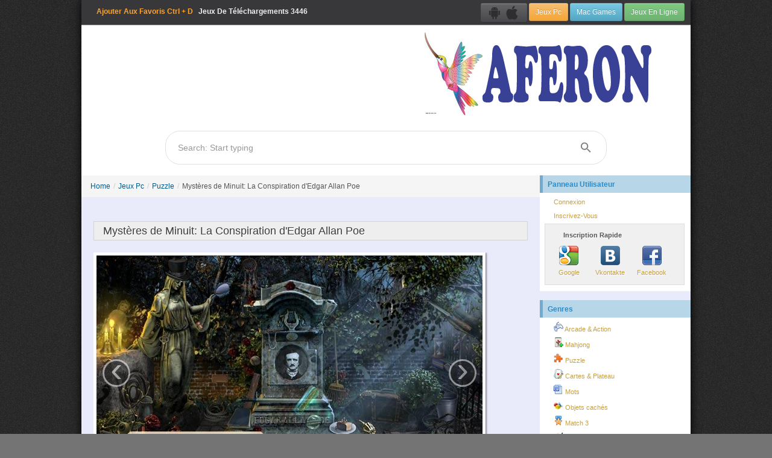

--- FILE ---
content_type: text/html; charset=UTF-8
request_url: http://fr.aferon.com/download-game/Myst%C3%A8res-de-Minuit-La-Conspiration-dEdgar-Allan-Poe-for-pc.html
body_size: 39232
content:

<!DOCTYPE html>
<html lang="fr" xmlns="http://www.w3.org/1999/xhtml">
<head>
	<meta http-equiv="Content-Type" content="text/html; charset=utf-8" />

	<!-- SEO -->
	<!-- Google Tag Manager -->
	<!-- End Google Tag Manager -->
	
	<meta name="description" content="Aidez à résoudre un ancien mystère en découvrant le meurtrier d'Edgar Allan Poe ! Collectez des indices et déjouez la conspiration !"/>

	
		
	<meta name="keywords" content="Meilleurs jeux vidéo.,Les bon jeux de PC.,Jeux de PC nouveaux.,Meilleurs jeux de PC,Jeux de PC à petit prix,Jeux sur PC, jeux vidéo. Controleur de jeu. Jeu pour PC." />

	
	<meta property="og:type" content="website" />
		<meta property="og:image" content="https://aferon.com/cdn/fr_mysteres-de-minuit-la-conspiration-dedgar-poe/mysteres-de-minuit-la-conspiration-dedgar-poe_feature.jpg" />
	<meta property="og:image:width" content="175" />
	<meta property="og:image:height" content="150" />
		<meta property="og:title" content="Télécharger Jeu 💾 Mystères de Minuit: La Conspiration d&#039;Edgar Allan Poe Pour Pc on Aferon.com" />
	<meta property="og:description" content="Aidez à résoudre un ancien mystère en découvrant le meurtrier d'Edgar Allan Poe ! Collectez des indices et déjouez la conspiration !" />
	<meta property="og:url" content="http://fr.aferon.com/download-game/Myst%C3%A8res-de-Minuit-La-Conspiration-dEdgar-Allan-Poe-for-pc.html" />
	<meta property="og:site_name" content="Télécharger Jeu 💾 Mystères de Minuit: La Conspiration d&#039;Edgar Allan Poe Pour Pc on Aferon.com | AFeroN" />
	
	<meta name="viewport" content="width=device-width, initial-scale=1.0" />
		
	
	<!-- SEO -->
	
    <title>Télécharger Jeu 💾 Mystères de Minuit: La Conspiration d&#039;Edgar Allan Poe Pour Pc on Aferon.com</title>

	
	
		
		
	<style>
		body {
    margin: 0;
    padding: 0;
    color: #555;
    font: normal 10pt Arial, Helvetica, sans-serif;
    background: #747474 url('/images/main_bg.jpg') !important;

}

img {
    display: inline-block;
    border: 0;
}

a {
    text-decoration: none !important;
    color: #015A8B;
	//display: inline-block;
}

h1 {
    font-size: 18px !important;
}



#page {
    background: rgb(233, 235, 250);
    box-shadow: 0 0 15px #000000;
}

#header {
    margin: 0;
    padding: 0;
}

.wrap {
    max-width: 760px;
    box-sizing: border-box;
    float: left;
	width: 100%;
}

.form-search {
	text-align: center;
}

#subscribeForm label {
	font-size: 20px;
}

#sidebar {
    width: 100%;
    padding-left: 760px;
    box-sizing: border-box;
	min-width: 1010px;
}

.right-sidebar {
    width: 250px;
    float: left;
    min-height: 200px;

}

.itemlist .item_game  {
	display: inline-block;
	    width: 180px;
    vertical-align: top;
}

.top-seven {
    margin-bottom: 20px;
    background: rgb(255, 255, 255);
}

.main {
    padding-bottom: 25px;
    border-top: 1px solid #D8D8D8;
    box-sizing: border-box;
    width: 100%;
}

.news-main {
	padding-left: 260px;
    box-sizing: border-box;
	width: 100%;
	padding-top: 20px;
	padding-right: 10px;
}

#footer {
    font-size: 0.8em;
    text-align: center;
    border-top: 1px solid #C9E0ED;
    overflow: hidden;
}

#footer .footer_items {
    padding: 10px;
    background: rgb(252, 252, 252);
}

#footer .copy {
    padding: 3px 15px;
    border-top: 1px solid #C9E0ED;
}

#footer .languages {
    text-align: left;
}

#logo {
    padding: 0 5px;
    overflow: hidden;
    opacity: 0.8;
    background: #0C0C0C;
    border-bottom: 1px solid #21B6DB;
}

#logo .platform a {
	line-height: 24px;
}

#logo p {
    margin: 0;
    float: left;
}

#logo p a {
    color: #F1F1F1;
    font-weight: bold;
    font-size: 12px;
    margin: 10px;
    display: block;
}

#logo .platform {
    padding: 5px;

}

.search_wrap {
	background: #fff;
}


#result_search .items {
	background: #fff;
	border: 1px solid #ccc;
	position:absolute;
	width: 338px;
}

.sphinx_ul .search_image {
	display: block;
	padding: 5px;
	overflow: hidden;
}

.sphinx_ul .search_image img {
	float: left;
	width: 48px;
}

.sphinx_ul .search_image .desc {
	margin-left: 58px;
	text-align: left;
}

#logo_img {
    background: #fff;
	overflow: hidden;
}
#header .banner {
    text-align: center;
    background: #FFF;
    padding: 0px 10px 10px 40px;
}

#logo_img img.omsk {
    margin: 5px;
    height: 100%;
    cursor: pointer;

}

#logo_img img.pp {
    position: absolute;
    height: 20px;
    margin: 10px;
}

.game-info {
    margin-top: 20px;
    margin-bottom: 10px;
}

.game-info .galley {
    float: left;
    padding: 5px;
    background: #fff;
    box-shadow: 0 0 4px #000;
}

.galley h4 {
    font-size: 14px;
}

.game-info .property {
    margin-left: 20px;
    float: right;
    width: 250px;

}

.share {
    height: 20px;
    margin: 10px 0;
}

div.share_facebook {
    float: left;
    margin: 0 5px;
}

div.share_plusone {
    float: left;
    margin: 0 5px;
}

div.share_tweets {
    float: left;
    margin: 0 5px;
}

.long-desc {
    margin: 10px 0;
    clear: both;
}

.game-info .property ul li {
    font-size: 11px;
}

#mainmenu {
    background: white url(bg.gif) repeat-x left top;
}

#mainmenu ul {
    padding: 6px 20px 5px 20px;
    margin: 0;
}

#mainmenu ul li {
    display: inline;
}

#mainmenu ul li a {
    color: #ffffff;
    background-color: transparent;
    font-size: 12px;
    font-weight: bold;
    text-decoration: none;
    padding: 5px 8px;
}

#mainmenu ul li a:hover, #mainmenu ul li.active a {
    color: #6399cd;
    background-color: #EFF4FA;
    text-decoration: none;
}

div.flash-error, div.flash-notice, div.flash-success {
    padding: .8em;
    margin-bottom: 1em;
    border: 2px solid #ddd;
}

div.flash-error {
    background: #FBE3E4;
    color: #8a1f11;
    border-color: #FBC2C4;
}

div.flash-notice {
    background: #FFF6BF;
    color: #514721;
    border-color: #FFD324;
}

div.flash-success {
    background: #E6EFC2;
    color: #264409;
    border-color: #C6D880;
}

div.flash-error a {
    color: #8a1f11;
}

div.flash-notice a {
    color: #514721;
}

div.flash-success a {
    color: #264409;
}

div.form .rememberMe label {
    display: inline;
}

div.view {
    padding: 10px;
    margin: 10px 0;
    border: 1px solid #C9E0ED;
}

div.breadcrumbs {
    font-size: 0.9em;
    padding: 5px 20px;
}

div.breadcrumbs span {
    font-weight: bold;
}

.portlet {

}

.portlet-decoration {
    padding: 6px 8px;
    background: #B7D6E7;
    border-left: 5px solid #6FACCF;
	height: 17px;
}

.portlet-title {
    font-size: 12px;
    font-weight: bold;
    padding: 0;
    margin: 0;
    color: #298dcd;
}

.portlet-content {
    font-size: 0.9em;
    margin: 0;
    padding: 5px 8px;
    margin-bottom: 15px;
    background: #FFF;

}

.portlet-content ul {
    list-style-image: none;
    list-style-position: outside;
    list-style-type: none;
    margin: 0;
    padding: 0;
}

.portlet-content li a {
    padding: 2px 0 4px 15px;
    display: block;
    text-shadow: 1px 1px 1px #FFF;
    color: #C4A045;
    white-space: nowrap;
    overflow: hidden;
    text-overflow: ellipsis;
	min-height: 17px;

}

.news_sidebar li a {
	padding: 0;
}


.title {
    font-size: 12px;
    font-weight: bold;
    white-space: nowrap;
    overflow: hidden;
    text-overflow: ellipsis;
    display: block;
}

.singl-post .title h1 {
    font-size: 14px;
    color: rgb(60, 60, 60);
    text-decoration: none;
    background: rgb(238, 238, 238);
    padding: 0 15px;
    margin: 0;
    border: 1px solid rgb(211, 211, 211);
    text-shadow: 1px 1px 1px rgb(255, 255, 255);
    line-height: 30px;
    font-weight: normal;

}

.singl-post {
    padding: 20px;
}

.post .author {
    color: #888;
    margin: 0 0 5px;
}

.singl-post .nav {
    font-size: 14px;
    color: rgb(145, 106, 106);
    text-decoration: none;
    background: rgb(238, 238, 238);
    padding: 0 15px;
    margin: 0;
    border: 1px solid rgb(211, 211, 211);
    text-shadow: 1px 1px 1px rgb(255, 255, 255);
    line-height: 30px;
    font-weight: normal;
    width: 696px;
    overflow: hidden;
    margin-bottom: 5px !important;
}

.nav {
    margin-bottom: 5px !important;
}

.comment {
    -moz-border-radius: 7px;
    padding: 10px;
    background: #F5F5F5;
    margin: 5px 0;
}

.comment .content {
    margin: 10px 0;
}

.comment .author {
    margin: 5px 0;
    padding: 0 0 3px;
    border-bottom: 1px solid #DDD;
}

.comment .time {
    color: #888;
    font-size: 0.8em;
}

.comment a.cid {
    color: #CCC;
    float: right;
    font-size: 1.5em;
    font-weight: bold;
    padding: 0 5px 5px 5px;
    text-decoration: none;
}

.comment a.cid:hover {
    color: #555;
}

.comment .pending {
    color: red;
}

.icon_og {
    background: url('/css/images/og.png') no-repeat;
    padding-left: 130px;
    height: 128px;
}

.icon_mac {
    background: url('/css/images/mac.png') no-repeat;
    padding-left: 130px;
    height: 128px;
}

.icon_pc {
    background: url('/css/images/pc.png') no-repeat;
    padding-left: 130px;
    height: 128px;
}

.icon_pingvin {
    background: url('/css/images/pingvin.png') no-repeat;
    padding-left: 130px;
    height: 15px;
}

.post {
    padding: 10px 9px;
    background: #F7F7F7;
    border: 1px solid #D5D5D5;
    margin: 0 0 20px;

}

ul.yiiPager li a {
    border: solid 1px #9aafe5;
    font-weight: bold;
    color: #0e509e;
    padding: 1px 6px;
    text-decoration: none;
}

.nav-list>li>a, .nav-list .nav-header {
    margin: 0 !important;
}

.special-item {
    padding: 10px 5px;
    overflow: hidden;
}

.special-item-right {
    padding: 0 4px;
    overflow: hidden;
	width: 122px;
    box-sizing: border-box;
	display: inline-block;
    vertical-align: top;
}

.special-content {
    padding: 10px 0;
    overflow: hidden;

}

.special-content .lefter {
    width: 100%;
    text-align: center;
    overflow: hidden;
}

.special-content .lefter a {
	width: 100%;
}

.special-description {
	display: block;
	text-align: center;
	
}

.special-description .title {
	height: 54px;
}

.special-description .home_view {
	font-size: 11px;
    text-align: center;
}

.pager {
    /* width: 500px; */
    margin: 20px auto !important;
    text-align: center !important;
}

.label-text {
    text-shadow: 1px 1px 1px #FFF;
    margin-bottom: 10px;
    margin-left: 20px;
    white-space: nowrap;
    overflow: hidden;
    text-overflow: ellipsis;
}

.list-view {
    padding-top: 0 !important;
    /*default : 20 px fot ajax grid*/
}

.fb-comments {
    margin-top: 30px;
    padding: 4px;
    border: 1px solid #ccc;
}

.game-block {
    margin: 10px !important;
    padding: 10px 9px;
    box-shadow: 1px 1px 3px rgb(160, 160, 160);
    background: #FFF;
    margin: 0 0 20px;
    border-radius: 5px;
    overflow: hidden;
}

.game-block .title {
    font-size: 12px;
    font-weight: bold;
    white-space: nowrap;
    overflow: hidden;
    text-overflow: ellipsis;
    display: block;
}

.game-block .content {
    padding-top: 10px;
    text-shadow: 1px 1px 1px rgb(255, 255, 255);
    height: 48px;
    max-height: 70px;
    overflow: hidden;
    line-height: 16px;
}

.image-border {
	border-radius: 20px;
	border: 1px solid #357b90;
    width: 100%;
}

.button-group .btn {
    margin: 0 10px;
}

.navigation {
    float: left;
    right: 0;
    bottom: 0;
    margin-bottom: 0 !important;
    margin: 0 0 0 40px;
    width: 100%;
}

.bottom-content-through-sidebar {
    width: 1010px;
    background: #FFF;
    border-top: 1px solid #ccc;
    border-bottom: 1px solid #CCB;
}

.relative {
    padding: 10px 35px;
    overflow: hidden;
}

.game-block-min {
    margin: 10px !important;
    padding: 10px 9px;
    box-shadow: 2px 2px 10px rgb(107, 107, 107);
    border-radius: 5px;
    background: #FFF4D2;
}

.game-block-home {
    width: 120px;
    padding: 4px;
    background: #FFDFA6;
    margin: 10px 4px;
    border: 1px solid #ccc;
    border-radius: 5px;
}

.top-menu .chat {
    background: url('/css/images/chat_logo.jpg') no-repeat;
    float: right;
    height: 79px;
    width: 150px;
}

.top-menu .chat:hover {
    opacity: 0.8;
}

.header-right {
    position: relative;
    float: left;

}

.share-header {
    width: 250px;
    padding: 10px;
    height: 36px;
}

.top-menu {
    overflow: hidden;
    margin-top: 10px;
}

.icon-gift {
    margin: 5px;
}

.feature {
    overflow: hidden;
}

.feature ul {
    margin: 0;
    padding: 0;
    float: left;
}

.feature ul li {
    list-style: none;
    width: 91px;
    padding: 2px 2px;
    background: #FFF;
    margin-top: 5px;
    border: 1px solid #dadada;
}

.feature .active {
    background: #17ABF1 !important;
}

.feature ul li:hover {
    background: #F19A17;
}

.feature ul li a {
    display: block;
}

.preload {
    float: left;
}

.preload img {
    width: 360px;
    margin: 6px;
    padding: 5px;
    background: #fff;
    box-shadow: 1px 1px 3px #000;
}

.preload .label-text {
    margin-left: 10px;
    width: 370px;
}

.zoom {
    cursor: pointer;
}

.padding-bottom {
    padding-bottom: 10px;
}

.margin-left {
    margin-left: 10px;
}

.margin-bottom {
    margin-bottom: 10px;
}

.genre {
    margin-left: 5px;
}

.zoomed {
    position: fixed;
    top: 50%;
    left: 50%;
    margin-left: -320px;
    margin-top: -240px;
    padding: 5px;
    background: #fff;
    box-shadow: 1px 1px 6px #000;
    cursor: pointer;
}

.zoomed img {
    height: 480px;
}

.carousel-inner .item img {
    cursor: pointer;
}

#compare {
    border: 1px solid #ccc;
    margin: 10px;
    padding: 5px;
    background: #F5F5FF;
    border-radius: 5px;
    overflow: hidden;
    box-shadow: inset 1px 1px 4px #fff;

}

.compare-game-block {
    margin-bottom: 10px;
    overflow: hidden;
    padding: 5px 1px;
}

.compare-game-block .images {
    float: left;
}

.compare-game-block .images img {
    box-shadow: 1px 1px 4px;
    padding: 3px;
    background: #F1EDED;
    width: 70px;
    margin-right: 8px;
}

.compare-game-block .right .label-text {
    margin: 0;
}

.compare-game-block .right {
    float: right;
    width: 130px
}

.user-profile .avatar {
    padding: 5px;
    background: #fff;
    box-shadow: 1px 1px 4px #000;
    text-align: center;
}

.sigma {
    min-height: 75px;
    box-shadow: inset 0 0 3px #000;
    padding: 10px;
    margin-top: 5px;
    background: #FAFAFA;
}

.user-list li {
    list-style: none;
    float: left;
    border-bottom: 2px solid #ACACAF;
    padding: 5px;
    margin: 5px;
    overflow: hidden;
    background: #F3F3F3;
    border-radius: 5px 5px 0 0;
    box-shadow: 1px 1px 2px #807B7B;
}

.user-list-block .img {
    max-width: 50px;
    max-height: 50px;
    float: left;
    margin-right: 5px;
}

.user-list-block .context {
    float: left;
    width: 100px;
}

#pop-message {
    position: fixed;
    bottom: -120px;
    margin: 10px;
    min-height: 50px;
    min-width: 100px;
    background: none repeat scroll 0% 0% rgba(0, 0, 0, 0.75);
    border-radius: 5px 5px 5px 5px;
    box-shadow: 0pt 2px 15px rgb(0, 0, 0);
    width: 320px;
    text-shadow: 0 1px 0 rgb(38, 38, 38);
    font-family: 'Times New Roman', Times, serif;
    z-index: 1;
}

#pop-message .pop-header {
    padding: 10px;
}

#pop-message .pop-body {
    padding: 0 10px 10px 10px;
    overflow: hidden;
}

#pop-message .pop-body .message-title {
    color: rgb(177, 218, 255);
    padding-right: 4px;
    float: left;
}

#pop-message .pop-body .message-text {
    color: #fff;
    float: left;
}

.special-img {
    width: 80px;
}

.cp_block {
    float: left;
    margin: 20px;
}

.cp_block .label-text {
    margin: 10px 30px;
}

.cp_block a {
    display: block;
    border: 3px solid #BE5A47;
}

.cp_block .back {
    box-shadow: 1px 1px 3px #333;
    width: 175px;
    height: 150px;
}

.cp_block .font {
    width: 175px;
    height: 150px;
    margin-top: -150px;
    position: relative;
}

.cp_block .head {
    width: 155px;
    background: none repeat scroll 0% 0% rgba(0, 0, 0, 0.75);
    padding: 5px 10px;
    color: #fff;
    font-weight: bold;
    white-space: nowrap;
    overflow: hidden;
    text-overflow: ellipsis;
}

.cp_block .body {
    position: absolute;
    bottom: 0;
    width: 155px;
    padding: 5px 10px;
    color: #fff;
    background: none repeat scroll 0% 0% rgba(0, 0, 0, 0.75);
}

.cp_block .number {
    text-align: center;
    padding-top: 5px;
    font-size: 16px;
    padding-right: 20px;
}

#chat {
    overflow: hidden;
    margin-bottom: 20px;
}

#chat .body {
    padding: 10px;
    border: 1px solid #dadada;
    height: 400px;
    background: #F8F8F8;
}

#chat .chanel {
    padding: 10px;
    border: 1px solid #dadada;
    height: 400px;
    background: #F8F8F8;
}

.chanel-list {
    height: 320px;
    margin-bottom: 10px;
    background: #fff;
    border: 1px solid #ded;
}

#chanel-item {
    padding: 10px;

}

#chanel-item li {
    overflow: hidden;
    list-style: none;
    margin: 2px 0;
}

#chanel-item li .name {
    float: left;
}

#chanel-item li .count_user {
    float: left;
    margin: 0 5px;
    padding: 0 5px;
}

#chanel-item li .user_list {
    clear: both;
    padding-left: 15px;
}

#chanel-item li .chanel-info {
    border: 1px solid #ccc;
    overflow: hidden;
    padding: 0 10px;
    cursor: pointer;
}

#chanel-item li .active {
    background: #F8E197;
}

#chanel-item li .chanel-info:hover {
    background: #ded;
}

#chat-item {
    padding: 10px;
    margin: 0;
}

#chat-item li {
    list-style-type: none;
}

.news-block {
    overflow: hidden;
    padding: 5px;
    margin: 5px 0;
    background: #FAF9F7;
    border: 1px solid #dadada;
    display: inline-block;
    width: 100%;
    box-sizing: border-box;
}

.news-block .right {
    width: 80px;
    text-align: center;
	float: left;
}

.news-block .description {
    max-width: inherit;
    padding-left: 90px;
	box-sizing: border-box;
}

.news-block .font-download {
    margin: 5px 0;
}

.currentWeek {
    background: #F6FFF2;
    border-top: 1px solid #FF3535;
    border-bottom: 1px solid #dadada;
}

.qgame {
    padding: 10px 12px;
    overflow: hidden;
    background: #98EAFF;
    margin-bottom: 20px;
    border-radius: 12px;
    border: 1px solid #C49E6E;
    box-shadow: 1px 1px 3px #fff;
}

.qgame a {
    display: block;
    padding: 5px 10px;
    border-radius: 6px;
    border: 1px solid #B4B4B4;
    background: linear-gradient(to bottom, rgb(199, 198, 195) 0%, rgb(212, 213, 253) 100%);
    color: #FFFFFF;
    font-weight: bold;
    float: left;
}

.qgame a:hover {
    background: linear-gradient(to bottom, rgb(163, 157, 154) 0%, rgb(150, 153, 218) 100%);
}

.support:hover {
    opacity: 0.8;
}

#compress_image {
    position: relative;
    float: left;
    overflow: hidden;
    padding: 10px;
}

.rr {
    padding: 5px 15px;
    border: 1px dashed #f1f1f1;
    background: #CBDAE4;
}

.color-group {
    display: inline-table;
    border: 1px solid #ccc;
    background: #f1f1f1;
    padding: 2px;
}

.color-group a {
    display: inline-block;
    margin: 2px;
    height: 16px;
    width: 16px;
    text-decoration: none;
    cursor: pointer;
}

.color-group a:hover {
    opacity: 0.8;
}

#compress_image #imgText {
    position: absolute;
    top: 160px;
    left: 190px;
    cursor: move;
}

#compress_image .image2 img {
    border-radius: 6px;
    border: 1px solid #ECE2E2;
    box-shadow: 1px 1px 4px #000;

}

#compress_image .image1 {
    position: absolute;
    cursor: move;

}

#compress_content {
    width: 720px;
}

#compress_content .item {

}

#compress_content ul li img {
    height: 50px;
    width: 50px;
    cursor: pointer;
    float: left;
    margin: 4px;
    padding: 2px;
    background: #f1f1f1;
    box-shadow: 2px 2px 4px;
}

#compress_content ul li img:hover {
    background: #ad6704;
}

.comment-list {
    margin: 0 0 20px 0;
}

.comment-block {
    overflow: hidden;
    background: #f1f1f1 no-repeat;
    border: 1px solid #ccc;
    padding: 10px;
    margin: 10px;
}

.comment-block img {
    box-shadow: 1px 1px 3px #000;
}

.comment-block .info {
    font-size: 10px;
}

.comment-block .right {
    width: auto;
    margin-left: 60px;
}

.delete {
    float: right;
    cursor: pointer;
}

.delete:hover {
    opacity: 0.8;
}

.urlGift {
    margin: 2px;
    background: #f1f1f1;
    padding: 2px;
    border: 1px solid #D3CDCD;
    clear: both;
}

.embed_feature object {
    width: 361px;
    padding: 5px;
    box-shadow: 1px 1px 4px #000;
    margin: 5px;
    background: #FFF;
    height: 290px;
}

.play-embed {
    cursor: pointer;
}

.preload .ctn {
    position: relative;
}

.preload .label-text a {
    white-space: nowrap;
    overflow: hidden;
    text-overflow: ellipsis;

}

.embed_feature {
    z-index: 2;
    position: relative;
}

.overflow {
    overflow: hidden;

}

.user-top {
    margin: 0 10px 10px 10px;
    border: 1px solid #FFFFFF;
    background: #C7FFD9;
    box-shadow: inset 1px 1px 3px #EADDFA;
}

.tag-genre {
    padding: 5px 10px;
    border: 1px solid #C9C9C9;
    margin: 5px;
    background: #FFC2DD;
    box-shadow: 1px 1px 3px #fff;
    color: #FFFFFF;
    font-weight: bold;
    text-shadow: 1px 1px 2px #9E9E9E;
    display: inline-block;
}

.tag-genre:hover {
    border: 1px solid #646464;
    color: #FFFFFF;
}

.user-list-block-sidebar {
    overflow: hidden;
    background: #FFF9D8;
    padding: 5px;
    border: 1px solid #ccc;
    float: left;
    margin: 5px;
    font-size: 10px;
}

.user-list-block-sidebar .img {
    float: left;
    margin-right: 10px;

}

.user-list-block-sidebar .img img {
    width: 34px;
}

.user-list-block-sidebar .context {
    float: left;
    width: 131px;
}

.languages ul li a {
    white-space: nowrap;
    overflow: hidden;
    text-overflow: ellipsis;
}

.system {
    background: #fff;
    padding: 10px;
    border: 1px solid #C5C5C5;
    float: left;
}

.social_login {
    border: 1px solid #DDD;
    padding: 10px;
    width: 210px;
    margin-bottom: 5px;
    overflow: hidden;
    height: 80px;
    background: rgb(241, 240, 240);
}

.social_login .ic {
    margin-top: 10px;
}

.social_login .ic .auth-service a {
    padding: 0 !important;
}

.countdown {
    padding: 5px 0;
    background: #fffbe4;
    border: 1px solid #ccc;
    text-align: center;
}

.countdown span .countdown_section {
    display: inline-block;
    padding: 0 3px;
    text-align: center;
}

.review {
    display: none;
}

.lang_redirect {
    position: absolute;
    top: 30%;
    left: 60%;
    padding: 25px;
    background: #fff;
    box-shadow: 0 0 8px #000;
    z-index: 30;
}

.ios_redirect {
    position: absolute;
    top: 50%;
    left: 20%;
    padding: 25px;
    background: #fff;
    box-shadow: 0 0 8px #000;
    z-index: 30;
}

.home_view {
    font-size: 12px;
    display: block;
    overflow: hidden;
    
}

.your_name {
    position: fixed;
    top: 50%;
    left: 50%;
    padding: 25px;
    background: #fff;
    box-shadow: 0 0 8px #000;
    z-index: 30;
    width: 400px;
    height: 150px;
    margin-left: -200px;
    margin-top: -75px;
}

.genre-desc {
    padding: 20px;
    margin-top: 10px;
    border: 1px solid #E4E4E4;
    font-size: 14px;
    background: #F6F6F6;
}

.icon-strategy-guide {
    background: url('/css/images/strategy_guide.png') no-repeat !important;
    height: 24px;
    width: 24px;
    vertical-align: middle;
}

.icon-server {
    background: url('/css/images/server.png') no-repeat !important;
    height: 24px;
    width: 24px;
    vertical-align: middle;
}

.icon-video {
    background: url('/css/images/video.png') no-repeat !important;
    height: 24px;
    width: 24px;
    vertical-align: middle;
}

.icon-rss {
    background: url('/css/images/rss.png') no-repeat !important;
    height: 24px;
    width: 24px;
    vertical-align: middle;
}

.icon-music {
    background: url('/css/images/music.png') no-repeat !important;
    height: 24px;
    width: 24px;
    vertical-align: middle;
}

.icon-photo {
    background: url('/css/images/photo.png') no-repeat !important;
    height: 24px;
    width: 24px;
    vertical-align: middle;
}

.icon-filefind {
    background: url('/css/images/filefind.png') no-repeat !important;
    height: 24px;
    width: 24px;
    vertical-align: middle;
}

.icon-news {
    background: url('/css/images/news.png') no-repeat !important;
    height: 24px;
    width: 24px;
    vertical-align: middle;
}

.icon-smile {
    background: url('/css/images/smile.png') no-repeat !important;
    height: 24px;
    width: 24px;
    vertical-align: middle;
}

.icon-chat {
    background: url('/css/images/chat.png') no-repeat !important;
    height: 24px;
    width: 24px;
    vertical-align: middle;
}

.icon-go-home {
    background: url('/css/images/go-home.png') no-repeat !important;
    height: 24px;
    width: 24px;
    vertical-align: middle;
}

.icon-unlimited {
    background: url('/css/images/unlimited.png') no-repeat !important;
    height: 24px;
    width: 24px;
    vertical-align: middle;
}

.icon-ios {
    background: url('/css/images/apple.png') no-repeat !important;
    height: 24px;
    width: 24px;
    vertical-align: middle;
}

.icon-android {
    background: url('/css/images/android.png') no-repeat !important;
    height: 24px;
    width: 24px;
    vertical-align: middle;
}

.ios-item {
    padding: 10px;
    margin-top: 10px;
    border: 1px solid #dadada;
    box-shadow: 1px 1px 1px #fff;
    background: #f1f1f1;
    height: 100px;
    width: 305px;
    float: left;
    margin-right: 20px;
    cursor: pointer;
}

.ios-item:hover {
    background: #FFFFFF;
}

/*--------------------ios css3 --------------*/

.ios-item .left, .view-ios .left {
    width: 57px;
}

.ios-item .price, .view-ios .price, .left-top .price {
    margin-top: 10px;
    text-align: center;
    padding: 2px;
    background: #FF8617;
    border: 1px solid #FFE8E8;
    color: #fff;
    font-weight: bold;
}

.ios-item .free, .view-ios .free, .left-top .free {
    background: #25B65F !important;
}

.left-top .price {
    width: 60px;
    margin-top: 4px;
}


.ios_gallery {
    width: 500px;
    overflow: hidden;
    background: #f1f1f1;
    border: 1px solid #ccc;
}

.ios_gallery .swap {
    overflow: hidden;
    width: 478px;
    margin: 10px;
    border: 1px solid #ccc;
    background: #fff;
}

.ios_gallery ul {
    width: 1800px;
    overflow: hidden;
}

.ios_gallery ul li {
    float: left;
    padding: 10px;
}

.wanted {
    font-size: 22px;
    color: #fffbe4;
    font-weight: bold;
    background: red;
    border: 3px solid rgb(211, 207, 200);
    padding: 12px;
    border-radius: 50px;
    margin-top: 10px;
}

.supported {
    margin-bottom: 40px;
    margin-left: -10px;
    padding: 10px;
    background: #F3F3F3;
    margin-right: -10px;
    border-top: 1px solid #ccc;
    border-bottom: 1px solid #ccc;
}


.find-club {
    background: #000000;
    position: relative;
    height: 196px;
    border-left: 1px solid #292929;
    box-shadow: 1px 1px 10px #6B6B6B;
    border-top: 1px solid #FFF7F7;
}

.club h1 {
    color: #40398F !important;
    padding: 10px 0 0 20px;
    text-shadow: 0px 0px 10px #FFFFFF;
    line-height: 20px;
}

.label-find-club {
    background: #DEE4C1;
    border: 1px solid #FFFFFF;
    padding: 10px;
    margin: 44px 10px 10px 30px;
    width: 500px;
    border-radius: 8px;
    box-shadow: inset 0px 0px 8px #0C0C0C;
    position: absolute;
    left: 175px;
}

.club-body {
    padding: 20px;
    background: #F1EBD7;
    border-bottom: 1px solid #FFFFFF;
    border-top: 1px solid #F5F5F5;
}
.club .auth {
    position: absolute;
    right: 0;
}
.tabs {
    padding: 10px 10px 0 10px;
}

.tabs ul {
    overflow: hidden;
}
.tabs ul li {
    float: left;
    margin: 0 5px;
    padding-bottom: 10px;
}

.tabs ul .active {
    background: url('/css/images/arrow_active.png') 50% 140% no-repeat;
}



.look-tabs {
    border: 1px solid #C9C8BE;
    padding: 10px;
    background: #FFFCF0;
}

.look-tabs .tab {
    display: none;
}

.look-tabs .active {
    display: block;
}

.subscribe {
    background: url('/css/images/subscribe.jpg') no-repeat;
    height: 416px;
    padding: 100px 20px;
    border-top: 1px solid #ccc;
    border-right: 1px solid #ccc;
    border-bottom: 1px solid #ccc;
}

.subscribe .well {
    opacity: 0.95;
}

.games {
    margin-left: 20px;
}

.club-item {
    padding: 10px;
    overflow: hidden;
    border: 1px solid #ccc;
    box-shadow: 0 0 2px #fff;
    background: #FFFAEC;
    display: inline-block;
    -webkit-box-sizing: border-box;
    box-sizing: border-box;
    width: 49%;
}

.club-item h1:hover {
    color: #0000FF;
    text-decoration: underline;
}
/* --->main.css<--- */
/* -----------------------------------------------------------------------


 Blueprint CSS Framework 0.9
 http://blueprintcss.org

   * Copyright (c) 2007-Present. See LICENSE for more info.
   * See README for instructions on how to use Blueprint.
   * For credits and origins, see AUTHORS.
   * This is a compressed file. See the sources in the 'src' directory.

----------------------------------------------------------------------- */

/* reset.css */
html, body, div, span, object, iframe, h1, h2, h3, h4, h5, h6, p, blockquote, pre, a, abbr, acronym, address, code, del, dfn, em, img, q, dl, dt, dd, ol, ul, li, fieldset, form, label, legend, table, caption, tbody, tfoot, thead, tr, th, td {margin:0;padding:0;border:0;font-weight:inherit;font-style:inherit;font-size:100%;font-family:inherit;vertical-align:baseline;}
body {line-height:1.5;}
table {border-collapse:separate;border-spacing:0;}
caption, th, td {text-align:left;font-weight:normal;}
table, td, th {vertical-align:middle;}
blockquote:before, blockquote:after, q:before, q:after {content:"";}
blockquote, q {quotes:"" "";}
a img {border:none;}


/* grid.css */
.container {width:950px;margin:0 auto;}
.showgrid {background:url(src/grid.png);}
.column, div.span-1, div.span-2, div.span-3, div.span-4, div.span-5, div.span-6, div.span-7, div.span-8, div.span-9, div.span-10, div.span-11, div.span-12, div.span-13, div.span-14, div.span-15, div.span-16, div.span-17, div.span-18, div.span-19, div.span-20, div.span-21, div.span-22, div.span-23, div.span-24 {float:left;margin-right:10px;}
.last, div.last {margin-right:0;}
.span-1 {width:30px;}
.span-2 {width:70px;}
.span-3 {width:110px;}
.span-4 {width:150px;}
.span-5 {width:190px;}
.span-6 {width:230px;}
.span-7 {width:270px;}
.span-8 {width:310px;}
.span-9 {width:350px;}
.span-10 {width:390px;}
.span-11 {width:430px;}
.span-12 {width:470px;}
.span-13 {width:510px;}
.span-14 {width:550px;}
.span-15 {width:590px;}
.span-16 {width:630px;}
.span-17 {width:670px;}
.span-18 {width:730px;}
.span-19 {width:750px;}
.span-20 {width:790px;}
.span-21 {width:830px;}
.span-22 {width:870px;}
.span-23 {width:910px;}
.span-24, div.span-24 {width:950px;margin-right:0;}
input.span-1, textarea.span-1, input.span-2, textarea.span-2, input.span-3, textarea.span-3, input.span-4, textarea.span-4, input.span-5, textarea.span-5, input.span-6, textarea.span-6, input.span-7, textarea.span-7, input.span-8, textarea.span-8, input.span-9, textarea.span-9, input.span-10, textarea.span-10, input.span-11, textarea.span-11, input.span-12, textarea.span-12, input.span-13, textarea.span-13, input.span-14, textarea.span-14, input.span-15, textarea.span-15, input.span-16, textarea.span-16, input.span-17, textarea.span-17, input.span-18, textarea.span-18, input.span-19, textarea.span-19, input.span-20, textarea.span-20, input.span-21, textarea.span-21, input.span-22, textarea.span-22, input.span-23, textarea.span-23, input.span-24, textarea.span-24 {border-left-width:1px!important;border-right-width:1px!important;padding-left:5px!important;padding-right:5px!important;}
input.span-1, textarea.span-1 {width:18px!important;}
input.span-2, textarea.span-2 {width:58px!important;}
input.span-3, textarea.span-3 {width:98px!important;}
input.span-4, textarea.span-4 {width:138px!important;}
input.span-5, textarea.span-5 {width:178px!important;}
input.span-6, textarea.span-6 {width:218px!important;}
input.span-7, textarea.span-7 {width:258px!important;}
input.span-8, textarea.span-8 {width:298px!important;}
input.span-9, textarea.span-9 {width:338px!important;}
input.span-10, textarea.span-10 {width:378px!important;}
input.span-11, textarea.span-11 {width:418px!important;}
input.span-12, textarea.span-12 {width:458px!important;}
input.span-13, textarea.span-13 {width:498px!important;}
input.span-14, textarea.span-14 {width:538px!important;}
input.span-15, textarea.span-15 {width:578px!important;}
input.span-16, textarea.span-16 {width:618px!important;}
input.span-17, textarea.span-17 {width:658px!important;}
input.span-18, textarea.span-18 {width:698px!important;}
input.span-19, textarea.span-19 {width:738px!important;}
input.span-20, textarea.span-20 {width:778px!important;}
input.span-21, textarea.span-21 {width:818px!important;}
input.span-22, textarea.span-22 {width:858px!important;}
input.span-23, textarea.span-23 {width:898px!important;}
input.span-24, textarea.span-24 {width:938px!important;}
.append-1 {padding-right:40px;}
.append-2 {padding-right:80px;}
.append-3 {padding-right:120px;}
.append-4 {padding-right:160px;}
.append-5 {padding-right:200px;}
.append-6 {padding-right:240px;}
.append-7 {padding-right:280px;}
.append-8 {padding-right:320px;}
.append-9 {padding-right:360px;}
.append-10 {padding-right:400px;}
.append-11 {padding-right:440px;}
.append-12 {padding-right:480px;}
.append-13 {padding-right:520px;}
.append-14 {padding-right:560px;}
.append-15 {padding-right:600px;}
.append-16 {padding-right:640px;}
.append-17 {padding-right:680px;}
.append-18 {padding-right:720px;}
.append-19 {padding-right:760px;}
.append-20 {padding-right:800px;}
.append-21 {padding-right:840px;}
.append-22 {padding-right:880px;}
.append-23 {padding-right:920px;}
.prepend-1 {padding-left:40px;}
.prepend-2 {padding-left:80px;}
.prepend-3 {padding-left:120px;}
.prepend-4 {padding-left:160px;}
.prepend-5 {padding-left:200px;}
.prepend-6 {padding-left:240px;}
.prepend-7 {padding-left:280px;}
.prepend-8 {padding-left:320px;}
.prepend-9 {padding-left:360px;}
.prepend-10 {padding-left:400px;}
.prepend-11 {padding-left:440px;}
.prepend-12 {padding-left:480px;}
.prepend-13 {padding-left:520px;}
.prepend-14 {padding-left:560px;}
.prepend-15 {padding-left:600px;}
.prepend-16 {padding-left:640px;}
.prepend-17 {padding-left:680px;}
.prepend-18 {padding-left:720px;}
.prepend-19 {padding-left:760px;}
.prepend-20 {padding-left:800px;}
.prepend-21 {padding-left:840px;}
.prepend-22 {padding-left:880px;}
.prepend-23 {padding-left:920px;}
div.border {padding-right:4px;margin-right:5px;border-right:1px solid #eee;}
div.colborder {padding-right:24px;margin-right:25px;border-right:1px solid #eee;}
.pull-1 {margin-left:-40px;}
.pull-2 {margin-left:-80px;}
.pull-3 {margin-left:-120px;}
.pull-4 {margin-left:-160px;}
.pull-5 {margin-left:-200px;}
.pull-6 {margin-left:-240px;}
.pull-7 {margin-left:-280px;}
.pull-8 {margin-left:-320px;}
.pull-9 {margin-left:-360px;}
.pull-10 {margin-left:-400px;}
.pull-11 {margin-left:-440px;}
.pull-12 {margin-left:-480px;}
.pull-13 {margin-left:-520px;}
.pull-14 {margin-left:-560px;}
.pull-15 {margin-left:-600px;}
.pull-16 {margin-left:-640px;}
.pull-17 {margin-left:-680px;}
.pull-18 {margin-left:-720px;}
.pull-19 {margin-left:-760px;}
.pull-20 {margin-left:-800px;}
.pull-21 {margin-left:-840px;}
.pull-22 {margin-left:-880px;}
.pull-23 {margin-left:-920px;}
.pull-24 {margin-left:-960px;}
.pull-1, .pull-2, .pull-3, .pull-4, .pull-5, .pull-6, .pull-7, .pull-8, .pull-9, .pull-10, .pull-11, .pull-12, .pull-13, .pull-14, .pull-15, .pull-16, .pull-17, .pull-18, .pull-19, .pull-20, .pull-21, .pull-22, .pull-23, .pull-24 {float:left;position:relative;}
.push-1 {margin:0 -40px 1.5em 40px;}
.push-2 {margin:0 -80px 1.5em 80px;}
.push-3 {margin:0 -120px 1.5em 120px;}
.push-4 {margin:0 -160px 1.5em 160px;}
.push-5 {margin:0 -200px 1.5em 200px;}
.push-6 {margin:0 -240px 1.5em 240px;}
.push-7 {margin:0 -280px 1.5em 280px;}
.push-8 {margin:0 -320px 1.5em 320px;}
.push-9 {margin:0 -360px 1.5em 360px;}
.push-10 {margin:0 -400px 1.5em 400px;}
.push-11 {margin:0 -440px 1.5em 440px;}
.push-12 {margin:0 -480px 1.5em 480px;}
.push-13 {margin:0 -520px 1.5em 520px;}
.push-14 {margin:0 -560px 1.5em 560px;}
.push-15 {margin:0 -600px 1.5em 600px;}
.push-16 {margin:0 -640px 1.5em 640px;}
.push-17 {margin:0 -680px 1.5em 680px;}
.push-18 {margin:0 -720px 1.5em 720px;}
.push-19 {margin:0 -760px 1.5em 760px;}
.push-20 {margin:0 -800px 1.5em 800px;}
.push-21 {margin:0 -840px 1.5em 840px;}
.push-22 {margin:0 -880px 1.5em 880px;}
.push-23 {margin:0 -920px 1.5em 920px;}
.push-24 {margin:0 -960px 1.5em 960px;}
.push-1, .push-2, .push-3, .push-4, .push-5, .push-6, .push-7, .push-8, .push-9, .push-10, .push-11, .push-12, .push-13, .push-14, .push-15, .push-16, .push-17, .push-18, .push-19, .push-20, .push-21, .push-22, .push-23, .push-24 {float:right;position:relative;}
.prepend-top {margin-top:1.5em;}
.append-bottom {margin-bottom:1.5em;}
.box {padding:1.5em;margin-bottom:1.5em;background:#E5ECF9;}
hr {background:#ddd;color:#ddd;clear:both;float:none;width:100%;height:.1em;margin:0 0 1.45em;border:none;}
hr.space {background:#fff;color:#fff;visibility:hidden;}
.clearfix:after, .container:after {content:"\0020";display:block;height:0;clear:both;visibility:hidden;overflow:hidden;}
.clearfix, .container {display:block;}
.clear {clear:both;}
/* --->screen.css<--- */
/* Height hack for float wrappers */
.services {
	overflow: auto;
}

.auth-icon {
	display: block;
	width: 32px;
	height: 32px;
	background: url("/images/auth.png") no-repeat;
}

.auth-icon.google,
.auth-icon.google_oauth {
	background-position: 0 -34px;
}

.auth-icon.twitter {
	background-position: 0 -68px;
}

.auth-icon.yandex,
.auth-icon.yandex_oauth {
	background-position: 0 -102px;
}

.auth-icon.vkontakte {
	background-position: 0 -136px;
}

.auth-icon.facebook {
	background-position: 0 -170px;
}

.auth-icon.mailru {
	background-position: 0 -204px;
}

.auth-icon.moikrug {
	background-position: 0 -238px;
}

.auth-icon.odnoklassniki {
	background-position: 0 -272px;
}

.auth-icon.linkedin {
	background-position: 0 -306px;
}

.auth-icon.github {
	background-position: 0 -340px;
}

.auth-icon.live {
	background-position: 0 -372px;
}

.auth-link:hover .auth-icon i,
.auth-link:focus .auth-icon i {
	display: block;
	width: 32px;
	height: 32px;
	background: url("/images/auth.png") 0 0 no-repeat;
}

.auth-services {
	margin: 0 0 1em;
	list-style: none;
	/* Height hack for float wrappers */
	overflow: auto;
}

.auth-service {
	float: left;
	margin: 0 1em 0 0;
}

.auth-services .auth-service .auth-link {
	display: block;
	width: 58px;
	/*padding: 0 0.4em;*/
}

.auth-service .auth-link .auth-icon {
	margin: 0 auto;
}

.auth-service .auth-link .auth-title {
	display: block;
	margin-top: 0.4em;
	text-align: center;
}
/* --->auth.css<--- */
.icon-action {
    background: url('/css/icons/action.png');
    width: 16px;
    height: 16px;
}

.icon-adventure {
    background: url('/css/icons/adventure.png');
    width: 16px;
    height: 16px;
}

.icon-adventure_large {
    background: url('/css/icons/adventure_large.png');
    width: 16px;
    height: 16px;
}

.icon-brain {
    background: url('/css/icons/brain.png');
    width: 16px;
    height: 16px;
}

.icon-card {
    background: url('/css/icons/card.png');
    width: 16px;
    height: 16px;
}

.icon-help {
    background: url('/css/icons/help.png');
    width: 16px;
    height: 16px;
}

.icon-hidden {
    background: url('/css/icons/hidden.png');
    width: 16px;
    height: 16px;
}

.icon-kids {
    background: url('/css/icons/kids.png');
    width: 16px;
    height: 16px;
}

.icon-mahjong {
    background: url('/css/icons/mahjong.png');
    width: 16px;
    height: 16px;
}

.icon-marble {
    background: url('/css/icons/marble.png');
    width: 16px;
    height: 16px;
}

.icon-match3 {
    background: url('/css/icons/match3.png');
    width: 16px;
    height: 16px;
}

.icon-puzzle {
    background: url('/css/icons/puzzle.png');
    width: 16px;
    height: 16px;
}

.icon-strategy {
    background: url('/css/icons/strategy.png');
    width: 16px;
    height: 16px;
}

.icon-time {
    background: url('/css/icons/time.png');
    width: 16px;
    height: 16px;
}

.icon-word {
    background: url('/css/icons/word.png');
    width: 16px;
    height: 16px;
}

.icon-play {
     background: url('/css/icons/play.png');
     width: 16px;
     height: 16px;
     margin-right: 2px;
 }

.icon-load {
    background: url('/css/icons/load.gif');
    width: 16px;
    height: 16px;
    margin-right: 2px;
}

.icon-gift {
    background: url('/css/icons/gift.png');
    width: 24px;
    height: 24px;
}

[class^="icon-"], [class*=" icon-"] {
    margin-right: 2px;
}
/* --->icons.css<--- */
/**
 * CSS styles for forms generated by yiic.
 *
 * The styles can be applied to the following form structure:
 *
 * <div class="form">
 *     <div class="row">
 *         <label for="inputid">xyz</label>
 *         <input name="inputid" id="inputid" type="text" />
 *         <p class="hint">hint text</p>
 *     </div>
 *     <div class="row">
 *         <label for="inputid">xyz</label>
 *         <input name="inputid" id="inputid" type="text" />
 *         <p class="hint">hint text</p>
 *     </div>
 *     <div class="row buttons">
 *         <label for="inputid">xyz</label>
 *         <input name="inputid" id="inputid" type="text" />
 *         <p class="hint">hint text</p>
 *     </div>
 * </div>
 *
 * The above code will render the labels and input fields in separate lines.
 * In order to render them in the same line, please use the "wide" form as follows,
 *
 * <div class="wide form">
 *     ......
 * </div>
 *
 * @author Qiang Xue <qiang.xue@gmail.com>
 * @link http://www.yiiframework.com/
 * @copyright Copyright &copy; 2008-2010 Yii Software LLC
 * @license http://www.yiiframework.com/license/
 */

div.form
{
	margin-bottom: 20px;
}

div.form input,
div.form textarea,
div.form select
{
	margin: 0.2em 0 0.5em 0;
}

div.form fieldset
{
	border: 1px solid #DDD;
	padding: 10px;
	margin: 0 0 10px 0;
	-moz-border-radius:7px;
}

div.form label
{
	font-weight: bold;
	font-size: 0.9em;
	display: block;
}

div.form .row
{
	margin: 5px 0;
}

div.form .hint
{
	margin: 0;
	padding: 0;
	color: #999;
}

div.form .note
{
	font-style: italic;
}

div.form span.required
{
	color: red;
}

div.form div.error label,
div.form label.error,
div.form span.error
{
	color: #C00;
}

div.form div.error input,
div.form div.error textarea,
div.form div.error select,
div.form input.error,
div.form textarea.error,
div.form select.error
{
	background: #FEE;
	border-color: #C00;
}

div.form div.success input,
div.form div.success textarea,
div.form div.success select,
div.form input.success,
div.form textarea.success,
div.form select.success
{
	background: #E6EFC2;
	border-color: #C6D880;
}


div.form .errorSummary
{
	border: 2px solid #C00;
	padding: 7px 7px 12px 7px;
	margin: 0 0 20px 0;
	background: #FEE;
	font-size: 0.9em;
}

div.form .errorMessage
{
	color: red;
	font-size: 0.9em;
}

div.form .errorSummary p
{
	margin: 0;
	padding: 5px;
}

div.form .errorSummary ul
{
	margin: 0;
	padding: 0 0 0 20px;
}

div.wide form label
{
	float: left;
	margin-right: 10px;
	position: relative;
	text-align: right;
	width: 100px;
}

div.wide form .row
{
	clear: left;
}

div.wide form .buttons
{
	clear: left;
	padding-left: 110px;
}

div.wide form .errorMessage
{
	margin: 0 0 0 110px;
}

/* --->form.css<--- */
div.rateit
{
    display: -moz-inline-box;
    display: inline-block;
    position: relative;
    -webkit-user-select: none;
    -khtml-user-select: none;
    -moz-user-select: none;
    -o-user-select: none;
    user-select: none;
    -webkit-touch-callout: none;
}

div.rateit div.rateit-range
{
    position: relative;
    display: -moz-inline-box;
    display: inline-block;
    background: url(/css/images/star.gif);
    height: 16px;
}

/* for IE 6 */
* html div.rateit, * html div.rateit div.rateit-range
{
    display: inline;
}

/* for IE 7 */
* + html div.rateit, * + html div.rateit div.rateit-range
{
    display: inline;
}

div.rateit div.rateit-hover, div.rateit div.rateit-selected
{
    position: absolute;
    left: 0px;
}

div.rateit div.rateit-hover-rtl, div.rateit div.rateit-selected-rtl
{
    left: auto;
    right: 0px;
}

div.rateit div.rateit-hover
{
    background: url(/css/images/star.gif) left -32px;
}

div.rateit div.rateit-hover-rtl
{
    background-position: right -32px;
}

div.rateit div.rateit-selected
{
    background: url(/css/images/star.gif) left -16px;
}

div.rateit div.rateit-selected-rtl
{
    background-position: right -16px;
}

div.rateit div.rateit-preset
{
    background: url(/css/images/star.gif) left -48px;
}

div.rateit div.rateit-preset-rtl
{
    background: url(/css/images/star.gif) left -48px;
}

div.rateit div.rateit-reset
{
    background: url(/css/images/delete.gif) 0 0;
    width: 16px;
    height: 16px;
    display: -moz-inline-box;
    display: inline-block;
    float: left;
}

div.rateit div.rateit-reset:hover
{
    background-position: 0 -16px;
}

/* --->rateit.css<--- */
.breadcrumb {
    padding: 9px 15px;
    margin: 0 0 20px;
    list-style: none;
    background-color: #f5f5f5;
    -moz-border-radius: 4px;
    overflow: hidden;
}
img {
	max-width: 100%;
	width: auto;
}


html, body {
	font-family:"Helvetica Neue", Arial, Helvetica, sans-serif;
	font-size:12px;
}

a {
	cursor: pointer;
}


h1, h2, h3, h4, h5, h6 {font-weight:normal;color:#111;}
h1 {font-size:2em;line-height:1;margin-bottom:0.5em;}
h2 {font-size:1.6em;margin-bottom:0.75em;}
h3 {font-size:1.4em;line-height:1;margin-bottom:1em;}
h4 {font-size:1.2em;line-height:1.25;margin-bottom:1.25em;}
h5 {font-size:1em;font-weight:bold;margin-bottom:1.5em;}
h6 {font-size:1em;font-weight:bold;}

ul li {
	list-style: none;
}

.pull-left {
    float: left;
}

.pull-right {
    float: right;
}


#footer ul li a {
	padding-bottom:3px;
	padding-left:15px;
	padding-right:15px;
	padding-top:3px;
	text-align:left;
	font-weight:400;
	font-size:12px;
	width: 100%;
    display: inline-block;
}

.nav-list>li>a, .nav-list .nav-header {
    margin: 0 !important;
    font-size: 12px;
}

#footer .span-5 {
	margin-bottom:0px;
	margin-left:20px;
	margin-right:10px;
	margin-top:0px;
}	
#footer .nav-list {
	margin-bottom:5px;
	padding-bottom:0px;
	padding-left:15px;
	padding-right:15px;
	padding-top:0px;
}


[class^="icon-"], [class*=" icon-"] {
	display: inline-block;
}

.top-menu ul li {
	display: inline-block;
    padding: 5px 0px;
}

.top-menu ul li a {
	padding: 8px 12px;
}

table tr td {
    vertical-align: top;
}

th, td, caption {
    padding: 4px 10px 4px 5px;
}

ul.breadcrumbs li {
	float: left;
}

.breadcrumb > li > .divider {
    padding: 0 5px;
    color: #ccc;
}

/* carusel gallery */
.carousel-inner {
	overflow: hidden;

}

.rateit {
	cursor: pointer;
}

.carousel {
    position: relative;
    margin-bottom: 20px;
    line-height: 1;
}

.carousel-control a {
	text-decoration: none;
}

.carousel-control {
    position: absolute;
    top: 40%;
    left: 15px;
    width: 40px;
    height: 40px;
    margin-top: -20px;
    font-size: 60px;
    font-weight: 100;
    line-height: 30px;
    color: #fff;
    text-align: center;
    background: #222;
    border: 3px solid #fff;
    -webkit-border-radius: 23px;
    -moz-border-radius: 23px;
    border-radius: 23px;
    opacity: .5;
    filter: alpha(opacity=50);
}

.carousel-control:hover {
	    opacity: 1;
}

.carousel-control.right {
	right: 15px;
    left: auto;
}

.carousel-inner > .item {
    position: relative;
    display: none;
    -webkit-transition: .6s ease-in-out left;
    -moz-transition: .6s ease-in-out left;
    -o-transition: .6s ease-in-out left;
    transition: .6s ease-in-out left;
}

.carousel-inner > .active, .carousel-inner > .next, .carousel-inner > .prev {
    display: block;
}



.game-info .galley {
    padding: 5px;
    background: #fff;
    box-shadow: 0 0 4px #000;
}


.btn {
    display: inline-block;
    *display: inline;
    padding: 4px 12px;
    margin-bottom: 0;
    *margin-left: .3em;
    font-size: 14px;
    line-height: 20px;
    color: #333;
    text-align: center;
    text-shadow: 0 1px 1px rgba(255, 255, 255, 0.75);
    vertical-align: middle;
    cursor: pointer;
    background-color: #f5f5f5;
    *background-color: #e6e6e6;
    background-image: -moz-linear-gradient(top, #fff, #e6e6e6);
    background-image: -webkit-gradient(linear, 0 0, 0 100%, from(#fff), to(#e6e6e6));
    background-image: -webkit-linear-gradient(top, #fff, #e6e6e6);
    background-image: -o-linear-gradient(top, #fff, #e6e6e6);
    background-image: linear-gradient(to bottom, #fff, #e6e6e6);
    background-repeat: repeat-x;
    border: 1px solid #ccc;
    *border: 0;
    border-color: #e6e6e6 #e6e6e6 #bfbfbf;
    border-color: rgba(0, 0, 0, 0.1) rgba(0, 0, 0, 0.1) rgba(0, 0, 0, 0.25);
    border-bottom-color: #b3b3b3;
    -webkit-border-radius: 4px;
    -moz-border-radius: 4px;
    border-radius: 4px;
    filter: progid:DXImageTransform.Microsoft.gradient(startColorstr='#ffffffff', endColorstr='#ffe6e6e6', GradientType=0);
    filter: progid:DXImageTransform.Microsoft.gradient(enabled=false);
    *zoom: 1;
    -webkit-box-shadow: inset 0 1px 0 rgba(255, 255, 255, 0.2), 0 1px 2px rgba(0, 0, 0, 0.05);
    -moz-box-shadow: inset 0 1px 0 rgba(255, 255, 255, 0.2), 0 1px 2px rgba(0, 0, 0, 0.05);
    box-shadow: inset 0 1px 0 rgba(255, 255, 255, 0.2), 0 1px 2px rgba(0, 0, 0, 0.05)
}

.btn:hover, .btn:focus, .btn:active, .btn.active, .btn.disabled, .btn[disabled] {
    color: #333;
    background-color: #e6e6e6;
    *background-color: #d9d9d9
}

.btn:active, .btn.active {
    background-color: #ccc \9
}

.btn:first-child {
    *margin-left: 0
}

.btn:hover, .btn:focus {
    color: #333;
    text-decoration: none;
    background-position: 0 -15px;
    -webkit-transition: background-position .1s linear;
    -moz-transition: background-position .1s linear;
    -o-transition: background-position .1s linear;
    transition: background-position .1s linear
}

.btn:focus {
    outline: thin dotted #333;
    outline: 5px auto -webkit-focus-ring-color;
    outline-offset: -2px
}

.btn.active, .btn:active {
    background-image: none;
    outline: 0;
    -webkit-box-shadow: inset 0 2px 4px rgba(0, 0, 0, 0.15), 0 1px 2px rgba(0, 0, 0, 0.05);
    -moz-box-shadow: inset 0 2px 4px rgba(0, 0, 0, 0.15), 0 1px 2px rgba(0, 0, 0, 0.05);
    box-shadow: inset 0 2px 4px rgba(0, 0, 0, 0.15), 0 1px 2px rgba(0, 0, 0, 0.05)
}

.btn.disabled, .btn[disabled] {
    cursor: default;
    background-image: none;
    opacity: .65;
    filter: alpha(opacity=65);
    -webkit-box-shadow: none;
    -moz-box-shadow: none;
    box-shadow: none
}

.btn-large {
    padding: 11px 19px;
    font-size: 17.5px;
    -webkit-border-radius: 6px;
    -moz-border-radius: 6px;
    border-radius: 6px
}

.btn-large [class^="icon-"], .btn-large [class*=" icon-"] {
    margin-top: 4px
}

.btn-small {
    padding: 2px 10px;
    font-size: 11.9px;
    -webkit-border-radius: 3px;
    -moz-border-radius: 3px;
    border-radius: 3px
}

.btn-small [class^="icon-"], .btn-small [class*=" icon-"] {
    margin-top: 0
}

.btn-mini [class^="icon-"], .btn-mini [class*=" icon-"] {
    margin-top: -1px
}

.btn-mini {
    padding: 0 6px;
    font-size: 10.5px;
    -webkit-border-radius: 3px;
    -moz-border-radius: 3px;
    border-radius: 3px
}

.btn-block {
    display: block;
    width: 100%;
    padding-right: 0;
    padding-left: 0;
    -webkit-box-sizing: border-box;
    -moz-box-sizing: border-box;
    box-sizing: border-box
}

.btn-block + .btn-block {
    margin-top: 5px
}

input[type="submit"].btn-block, input[type="reset"].btn-block, input[type="button"].btn-block {
    width: 100%
}

.btn-primary.active, .btn-warning.active, .btn-danger.active, .btn-success.active, .btn-info.active, .btn-inverse.active {
    color: rgba(255, 255, 255, 0.75)
}

.btn-primary {
    color: #fff;
    text-shadow: 0 -1px 0 rgba(0, 0, 0, 0.25);
    background-color: #006dcc;
    *background-color: #04c;
    background-image: -moz-linear-gradient(top, #08c, #04c);
    background-image: -webkit-gradient(linear, 0 0, 0 100%, from(#08c), to(#04c));
    background-image: -webkit-linear-gradient(top, #08c, #04c);
    background-image: -o-linear-gradient(top, #08c, #04c);
    background-image: linear-gradient(to bottom, #08c, #04c);
    background-repeat: repeat-x;
    border-color: #04c #04c #002a80;
    border-color: rgba(0, 0, 0, 0.1) rgba(0, 0, 0, 0.1) rgba(0, 0, 0, 0.25);

}

.btn-primary:hover, .btn-primary:focus, .btn-primary:active, .btn-primary.active, .btn-primary.disabled, .btn-primary[disabled] {
    color: #fff;
    background-color: #04c;
    *background-color: #003bb3
}

.btn-primary:active, .btn-primary.active {
    background-color: #039 \9
}

.btn-warning {
    color: #fff;
    text-shadow: 0 -1px 0 rgba(0, 0, 0, 0.25);
    background-color: #faa732;
    *background-color: #f89406;
    background-image: -moz-linear-gradient(top, #fbb450, #f89406);
    background-image: -webkit-gradient(linear, 0 0, 0 100%, from(#fbb450), to(#f89406));
    background-image: -webkit-linear-gradient(top, #fbb450, #f89406);
    background-image: -o-linear-gradient(top, #fbb450, #f89406);
    background-image: linear-gradient(to bottom, #fbb450, #f89406);
    background-repeat: repeat-x;
    border-color: #f89406 #f89406 #ad6704;
    border-color: rgba(0, 0, 0, 0.1) rgba(0, 0, 0, 0.1) rgba(0, 0, 0, 0.25);

}

.btn-warning:hover, .btn-warning:focus, .btn-warning:active, .btn-warning.active, .btn-warning.disabled, .btn-warning[disabled] {
    color: #fff;
    background-color: #f89406;
    *background-color: #df8505
}

.btn-warning:active, .btn-warning.active {
    background-color: #c67605 \9
}

.btn-danger {
    color: #fff;
    text-shadow: 0 -1px 0 rgba(0, 0, 0, 0.25);
    background-color: #da4f49;
    *background-color: #bd362f;
    background-image: -moz-linear-gradient(top, #ee5f5b, #bd362f);
    background-image: -webkit-gradient(linear, 0 0, 0 100%, from(#ee5f5b), to(#bd362f));
    background-image: -webkit-linear-gradient(top, #ee5f5b, #bd362f);
    background-image: -o-linear-gradient(top, #ee5f5b, #bd362f);
    background-image: linear-gradient(to bottom, #ee5f5b, #bd362f);
    background-repeat: repeat-x;
    border-color: #bd362f #bd362f #802420;
    border-color: rgba(0, 0, 0, 0.1) rgba(0, 0, 0, 0.1) rgba(0, 0, 0, 0.25);

}

.btn-danger:hover, .btn-danger:focus, .btn-danger:active, .btn-danger.active, .btn-danger.disabled, .btn-danger[disabled] {
    color: #fff;
    background-color: #bd362f;
    *background-color: #a9302a
}

.btn-danger:active, .btn-danger.active {
    background-color: #942a25 \9
}

.btn-success {
    color: #fff;
    text-shadow: 0 -1px 0 rgba(0, 0, 0, 0.25);
    background-color: #5bb75b;
    *background-color: #51a351;
    background-image: -moz-linear-gradient(top, #62c462, #51a351);
    background-image: -webkit-gradient(linear, 0 0, 0 100%, from(#62c462), to(#51a351));
    background-image: -webkit-linear-gradient(top, #62c462, #51a351);
    background-image: -o-linear-gradient(top, #62c462, #51a351);
    background-image: linear-gradient(to bottom, #62c462, #51a351);
    background-repeat: repeat-x;
    border-color: #51a351 #51a351 #387038;
    border-color: rgba(0, 0, 0, 0.1) rgba(0, 0, 0, 0.1) rgba(0, 0, 0, 0.25);

}

.btn-success:hover, .btn-success:focus, .btn-success:active, .btn-success.active, .btn-success.disabled, .btn-success[disabled] {
    color: #fff;
    background-color: #51a351;
    *background-color: #499249
}

.btn-success:active, .btn-success.active {
    background-color: #408140 \9
}

.btn-info {
    color: #fff;
    text-shadow: 0 -1px 0 rgba(0, 0, 0, 0.25);
    background-color: #49afcd;
    *background-color: #2f96b4;
    background-image: -moz-linear-gradient(top, #5bc0de, #2f96b4);
    background-image: -webkit-gradient(linear, 0 0, 0 100%, from(#5bc0de), to(#2f96b4));
    background-image: -webkit-linear-gradient(top, #5bc0de, #2f96b4);
    background-image: -o-linear-gradient(top, #5bc0de, #2f96b4);
    background-image: linear-gradient(to bottom, #5bc0de, #2f96b4);
    background-repeat: repeat-x;
    border-color: #2f96b4 #2f96b4 #1f6377;
    border-color: rgba(0, 0, 0, 0.1) rgba(0, 0, 0, 0.1) rgba(0, 0, 0, 0.25);

}

.btn-info:hover, .btn-info:focus, .btn-info:active, .btn-info.active, .btn-info.disabled, .btn-info[disabled] {
    color: #fff;
    background-color: #2f96b4;
    *background-color: #2a85a0
}

.btn-info:active, .btn-info.active {
    background-color: #24748c \9
}

.btn-inverse {
    color: #fff;
    text-shadow: 0 -1px 0 rgba(0, 0, 0, 0.25);
    background-color: #363636;
    *background-color: #222;
    background-image: -moz-linear-gradient(top, #444, #222);
    background-image: -webkit-gradient(linear, 0 0, 0 100%, from(#444), to(#222));
    background-image: -webkit-linear-gradient(top, #444, #222);
    background-image: -o-linear-gradient(top, #444, #222);
    background-image: linear-gradient(to bottom, #444, #222);
    background-repeat: repeat-x;
    border-color: #222 #222 #000;
    border-color: rgba(0, 0, 0, 0.1) rgba(0, 0, 0, 0.1) rgba(0, 0, 0, 0.25);

}

.btn-inverse:hover, .btn-inverse:focus, .btn-inverse:active, .btn-inverse.active, .btn-inverse.disabled, .btn-inverse[disabled] {
    color: #fff;
    background-color: #222;
    *background-color: #151515
}

.btn-inverse:active, .btn-inverse.active {
    background-color: #080808 \9
}

button.btn, input[type="submit"].btn {
    *padding-top: 3px;
    *padding-bottom: 3px
}

button.btn::-moz-focus-inner, input[type="submit"].btn::-moz-focus-inner {
    padding: 0;
    border: 0
}

button.btn.btn-large, input[type="submit"].btn.btn-large {
    *padding-top: 7px;
    *padding-bottom: 7px
}

button.btn.btn-small, input[type="submit"].btn.btn-small {
    *padding-top: 3px;
    *padding-bottom: 3px
}

button.btn.btn-mini, input[type="submit"].btn.btn-mini {
    *padding-top: 1px;
    *padding-bottom: 1px
}

.btn-link, .btn-link:active, .btn-link[disabled] {
    background-color: transparent;
    background-image: none;
    -webkit-box-shadow: none;
    -moz-box-shadow: none;
    box-shadow: none
}

.btn-link {
    color: #08c;
    cursor: pointer;
    border-color: transparent;
    -webkit-border-radius: 0;
    -moz-border-radius: 0;
    border-radius: 0
}

.btn-link:hover, .btn-link:focus {
    color: #005580;
    text-decoration: underline;
    background-color: transparent
}

.btn-link[disabled]:hover, .btn-link[disabled]:focus {
    color: #333;
    text-decoration: none
}

.btn-group {
    position: relative;
    display: inline-block;
    *display: inline;
    *margin-left: .3em;
    font-size: 0;
    white-space: nowrap;
    vertical-align: middle;
    *zoom: 1
}

.btn-group:first-child {
    *margin-left: 0
}

.btn-group + .btn-group {
    margin-left: 5px
}

.btn-toolbar {
    margin-top: 10px;
    margin-bottom: 10px;
    font-size: 0
}

.btn-toolbar > .btn + .btn, .btn-toolbar > .btn-group + .btn, .btn-toolbar > .btn + .btn-group {
    margin-left: 5px
}

.btn-group > .btn {
    position: relative;
    -webkit-border-radius: 0;
    -moz-border-radius: 0;
    border-radius: 0
}

.btn-group > .btn + .btn {
    margin-left: -1px
}

.btn-group > .btn, .btn-group > .dropdown-menu, .btn-group > .popover {
    font-size: 14px
}

.btn-group > .btn-mini {
    font-size: 10.5px
}

.btn-group > .btn-small {
    font-size: 11.9px
}

.btn-group > .btn-large {
    font-size: 17.5px
}

.btn-group > .btn:first-child {
    margin-left: 0;
    -webkit-border-bottom-left-radius: 4px;
    border-bottom-left-radius: 4px;
    -webkit-border-top-left-radius: 4px;
    border-top-left-radius: 4px;
    -moz-border-radius-bottomleft: 4px;
    -moz-border-radius-topleft: 4px
}

.btn-group > .btn:last-child, .btn-group > .dropdown-toggle {
    -webkit-border-top-right-radius: 4px;
    border-top-right-radius: 4px;
    -webkit-border-bottom-right-radius: 4px;
    border-bottom-right-radius: 4px;
    -moz-border-radius-topright: 4px;
    -moz-border-radius-bottomright: 4px
}

.btn-group > .btn.large:first-child {
    margin-left: 0;
    -webkit-border-bottom-left-radius: 6px;
    border-bottom-left-radius: 6px;
    -webkit-border-top-left-radius: 6px;
    border-top-left-radius: 6px;
    -moz-border-radius-bottomleft: 6px;
    -moz-border-radius-topleft: 6px
}

.btn-group > .btn.large:last-child, .btn-group > .large.dropdown-toggle {
    -webkit-border-top-right-radius: 6px;
    border-top-right-radius: 6px;
    -webkit-border-bottom-right-radius: 6px;
    border-bottom-right-radius: 6px;
    -moz-border-radius-topright: 6px;
    -moz-border-radius-bottomright: 6px
}

.btn-group > .btn:hover, .btn-group > .btn:focus, .btn-group > .btn:active, .btn-group > .btn.active {
    z-index: 2
}

.btn-group .dropdown-toggle:active, .btn-group.open .dropdown-toggle {
    outline: 0
}

.btn-group > .btn + .dropdown-toggle {
    *padding-top: 5px;
    padding-right: 8px;
    *padding-bottom: 5px;
    padding-left: 8px;
    -webkit-box-shadow: inset 1px 0 0 rgba(255, 255, 255, 0.125), inset 0 1px 0 rgba(255, 255, 255, 0.2), 0 1px 2px rgba(0, 0, 0, 0.05);
    -moz-box-shadow: inset 1px 0 0 rgba(255, 255, 255, 0.125), inset 0 1px 0 rgba(255, 255, 255, 0.2), 0 1px 2px rgba(0, 0, 0, 0.05);
    box-shadow: inset 1px 0 0 rgba(255, 255, 255, 0.125), inset 0 1px 0 rgba(255, 255, 255, 0.2), 0 1px 2px rgba(0, 0, 0, 0.05)
}

.btn-group > .btn-mini + .dropdown-toggle {
    *padding-top: 2px;
    padding-right: 5px;
    *padding-bottom: 2px;
    padding-left: 5px
}

.btn-group > .btn-small + .dropdown-toggle {
    *padding-top: 5px;
    *padding-bottom: 4px
}

.btn-group > .btn-large + .dropdown-toggle {
    *padding-top: 7px;
    padding-right: 12px;
    *padding-bottom: 7px;
    padding-left: 12px
}

.btn-group.open .dropdown-toggle {
    background-image: none;
    -webkit-box-shadow: inset 0 2px 4px rgba(0, 0, 0, 0.15), 0 1px 2px rgba(0, 0, 0, 0.05);
    -moz-box-shadow: inset 0 2px 4px rgba(0, 0, 0, 0.15), 0 1px 2px rgba(0, 0, 0, 0.05);
    box-shadow: inset 0 2px 4px rgba(0, 0, 0, 0.15), 0 1px 2px rgba(0, 0, 0, 0.05)
}

.btn-group.open .btn.dropdown-toggle {
    background-color: #e6e6e6
}

.btn-group.open .btn-primary.dropdown-toggle {
    background-color: #04c
}

.btn-group.open .btn-warning.dropdown-toggle {
    background-color: #f89406
}

.btn-group.open .btn-danger.dropdown-toggle {
    background-color: #bd362f
}

.btn-group.open .btn-success.dropdown-toggle {
    background-color: #51a351
}

.btn-group.open .btn-info.dropdown-toggle {
    background-color: #2f96b4
}

.btn-group.open .btn-inverse.dropdown-toggle {
    background-color: #222
}

.btn .caret {
    margin-top: 8px;
    margin-left: 0
}

.btn-large .caret {
    margin-top: 6px
}

.btn-large .caret {
    border-top-width: 5px;
    border-right-width: 5px;
    border-left-width: 5px
}

.btn-mini .caret, .btn-small .caret {
    margin-top: 8px
}

.dropup .btn-large .caret {
    border-bottom-width: 5px
}

.btn-primary .caret, .btn-warning .caret, .btn-danger .caret, .btn-info .caret, .btn-success .caret, .btn-inverse .caret {
    border-top-color: #fff;
    border-bottom-color: #fff
}

.btn-group-vertical {
    display: inline-block;
    *display: inline;
    *zoom: 1
}

.btn-group-vertical > .btn {
    display: block;
    float: none;
    max-width: 100%;
    -webkit-border-radius: 0;
    -moz-border-radius: 0;
    border-radius: 0
}

.btn-group-vertical > .btn + .btn {
    margin-top: -1px;
    margin-left: 0
}

.btn-group-vertical > .btn:first-child {
    -webkit-border-radius: 4px 4px 0 0;
    -moz-border-radius: 4px 4px 0 0;
    border-radius: 4px 4px 0 0
}

.btn-group-vertical > .btn:last-child {
    -webkit-border-radius: 0 0 4px 4px;
    -moz-border-radius: 0 0 4px 4px;
    border-radius: 0 0 4px 4px
}

.btn-group-vertical > .btn-large:first-child {
    -webkit-border-radius: 6px 6px 0 0;
    -moz-border-radius: 6px 6px 0 0;
    border-radius: 6px 6px 0 0
}

.btn-group-vertical > .btn-large:last-child {
    -webkit-border-radius: 0 0 6px 6px;
    -moz-border-radius: 0 0 6px 6px;
    border-radius: 0 0 6px 6px
}

select, textarea, input[type="text"], input[type="password"], input[type="datetime"], input[type="datetime-local"], input[type="date"], input[type="month"], input[type="time"], input[type="week"], input[type="number"], input[type="email"], input[type="url"], input[type="search"], input[type="tel"], input[type="color"], .uneditable-input {
    display: inline-block;
    height: 20px;
    padding: 4px 6px;
    margin-bottom: 10px;
    font-size: 14px;
    line-height: 20px;
    color: #555;
    vertical-align: middle;
    -webkit-border-radius: 4px;
    -moz-border-radius: 4px;
    border-radius: 4px
}

input, textarea, .uneditable-input {
    width: 206px
}

textarea {
    height: auto
}

textarea, input[type="text"], input[type="password"], input[type="datetime"], input[type="datetime-local"], input[type="date"], input[type="month"], input[type="time"], input[type="week"], input[type="number"], input[type="email"], input[type="url"], input[type="search"], input[type="tel"], input[type="color"], .uneditable-input {
    background-color: #fff;
    border: 1px solid #ccc;
    -webkit-box-shadow: inset 0 1px 1px rgba(0, 0, 0, 0.075);
    -moz-box-shadow: inset 0 1px 1px rgba(0, 0, 0, 0.075);
    box-shadow: inset 0 1px 1px rgba(0, 0, 0, 0.075);
    -webkit-transition: border linear .2s, box-shadow linear .2s;
    -moz-transition: border linear .2s, box-shadow linear .2s;
    -o-transition: border linear .2s, box-shadow linear .2s;
    transition: border linear .2s, box-shadow linear .2s;
}

textarea:focus, input[type="text"]:focus, input[type="password"]:focus, input[type="datetime"]:focus, input[type="datetime-local"]:focus, input[type="date"]:focus, input[type="month"]:focus, input[type="time"]:focus, input[type="week"]:focus, input[type="number"]:focus, input[type="email"]:focus, input[type="url"]:focus, input[type="search"]:focus, input[type="tel"]:focus, input[type="color"]:focus, .uneditable-input:focus {
    border-color: rgba(82, 168, 236, 0.8);
    outline: 0;
    outline: thin dotted \9;
    -webkit-box-shadow: inset 0 1px 1px rgba(0, 0, 0, 0.075), 0 0 8px rgba(82, 168, 236, 0.6);
    -moz-box-shadow: inset 0 1px 1px rgba(0, 0, 0, 0.075), 0 0 8px rgba(82, 168, 236, 0.6);
    box-shadow: inset 0 1px 1px rgba(0, 0, 0, 0.075), 0 0 8px rgba(82, 168, 236, 0.6)
}

input[type="radio"], input[type="checkbox"] {
    margin: 4px 0 0;
    margin-top: 1px \9;
    *margin-top: 0;
    line-height: normal
}

input[type="file"], input[type="image"], input[type="submit"], input[type="reset"], input[type="button"], input[type="radio"], input[type="checkbox"] {
    width: auto
}

select, input[type="file"] {
    height: 30px;
    *margin-top: 4px;
    line-height: 30px
}

select {
    width: 220px;
    background-color: #fff;
    border: 1px solid #ccc
}

select[multiple], select[size] {
    height: auto
}

select:focus, input[type="file"]:focus, input[type="radio"]:focus, input[type="checkbox"]:focus {
    outline: thin dotted #333;
    outline: 5px auto -webkit-focus-ring-color;
    outline-offset: -2px
}

.uneditable-input, .uneditable-textarea {
    color: #999;
    cursor: not-allowed;
    background-color: #fcfcfc;
    border-color: #ccc;
    -webkit-box-shadow: inset 0 1px 2px rgba(0, 0, 0, 0.025);
    -moz-box-shadow: inset 0 1px 2px rgba(0, 0, 0, 0.025);
    box-shadow: inset 0 1px 2px rgba(0, 0, 0, 0.025)
}

.uneditable-input {
    overflow: hidden;
    white-space: nowrap
}

.uneditable-textarea {
    width: auto;
    height: auto
}

input:-moz-placeholder, textarea:-moz-placeholder {
    color: #999
}

input:-ms-input-placeholder, textarea:-ms-input-placeholder {
    color: #999
}

input::-webkit-input-placeholder, textarea::-webkit-input-placeholder {
    color: #999
}

.radio, .checkbox {
    min-height: 20px;
    padding-left: 20px
}

.radio input[type="radio"], .checkbox input[type="checkbox"] {
    float: left;
    margin-left: -20px
}

.controls > .radio:first-child, .controls > .checkbox:first-child {
    padding-top: 5px
}

.radio.inline, .checkbox.inline {
    display: inline-block;
    padding-top: 5px;
    margin-bottom: 0;
    vertical-align: middle
}

.radio.inline + .radio.inline, .checkbox.inline + .checkbox.inline {
    margin-left: 10px
}

.input-mini {
    width: 60px
}

.input-small {
    width: 90px
}

.input-medium {
    width: 150px
}

.input-large {
    width: 210px
}

.input-xlarge {
    width: 270px
}

.input-xxlarge {
    width: 530px
}

input[class*="span"], select[class*="span"], textarea[class*="span"], .uneditable-input[class*="span"], .row-fluid input[class*="span"], .row-fluid select[class*="span"], .row-fluid textarea[class*="span"], .row-fluid .uneditable-input[class*="span"] {
    float: none;
    margin-left: 0
}

.input-append input[class*="span"], .input-append .uneditable-input[class*="span"], .input-prepend input[class*="span"], .input-prepend .uneditable-input[class*="span"], .row-fluid input[class*="span"], .row-fluid select[class*="span"], .row-fluid textarea[class*="span"], .row-fluid .uneditable-input[class*="span"], .row-fluid .input-prepend [class*="span"], .row-fluid .input-append [class*="span"] {
    display: inline-block
}

input, textarea, .uneditable-input {
    margin-left: 0
}

.controls-row [class*="span"] + [class*="span"] {
    margin-left: 20px
}

input.span12, textarea.span12, .uneditable-input.span12 {
    width: 926px
}

input.span11, textarea.span11, .uneditable-input.span11 {
    width: 846px
}

input.span10, textarea.span10, .uneditable-input.span10 {
    width: 766px
}

input.span9, textarea.span9, .uneditable-input.span9 {
    width: 686px
}

input.span8, textarea.span8, .uneditable-input.span8 {
    width: 606px
}

input.span7, textarea.span7, .uneditable-input.span7 {
    width: 526px
}

input.span6, textarea.span6, .uneditable-input.span6 {
    width: 446px
}

input.span5, textarea.span5, .uneditable-input.span5 {
    width: 366px
}

input.span4, textarea.span4, .uneditable-input.span4 {
    width: 286px
}

input.span3, textarea.span3, .uneditable-input.span3 {
    width: 206px
}

input.span2, textarea.span2, .uneditable-input.span2 {
    width: 126px
}

input.span1, textarea.span1, .uneditable-input.span1 {
    width: 46px
}

.controls-row {
    *zoom: 1
}

.controls-row:before, .controls-row:after {
    display: table;
    line-height: 0;
    content: ""
}

.controls-row:after {
    clear: both
}

.controls-row [class*="span"], .row-fluid .controls-row [class*="span"] {
    float: left
}

.controls-row .checkbox[class*="span"], .controls-row .radio[class*="span"] {
    padding-top: 5px
}

input[disabled], select[disabled], textarea[disabled], input[readonly], select[readonly], textarea[readonly] {
    cursor: not-allowed;
    background-color: #eee
}

input[type="radio"][disabled], input[type="checkbox"][disabled], input[type="radio"][readonly], input[type="checkbox"][readonly] {
    background-color: transparent
}

.control-group.warning .control-label, .control-group.warning .help-block, .control-group.warning .help-inline {
    color: #c09853
}

.control-group.warning .checkbox, .control-group.warning .radio, .control-group.warning input, .control-group.warning select, .control-group.warning textarea {
    color: #c09853
}

.control-group.warning input, .control-group.warning select, .control-group.warning textarea {
    border-color: #c09853;
    -webkit-box-shadow: inset 0 1px 1px rgba(0, 0, 0, 0.075);
    -moz-box-shadow: inset 0 1px 1px rgba(0, 0, 0, 0.075);
    box-shadow: inset 0 1px 1px rgba(0, 0, 0, 0.075)
}

.control-group.warning input:focus, .control-group.warning select:focus, .control-group.warning textarea:focus {
    border-color: #a47e3c;
    -webkit-box-shadow: inset 0 1px 1px rgba(0, 0, 0, 0.075), 0 0 6px #dbc59e;
    -moz-box-shadow: inset 0 1px 1px rgba(0, 0, 0, 0.075), 0 0 6px #dbc59e;
    box-shadow: inset 0 1px 1px rgba(0, 0, 0, 0.075), 0 0 6px #dbc59e
}

.control-group.warning .input-prepend .add-on, .control-group.warning .input-append .add-on {
    color: #c09853;
    background-color: #fcf8e3;
    border-color: #c09853
}

.control-group.error .control-label, .control-group.error .help-block, .control-group.error .help-inline {
    color: #b94a48
}

.control-group.error .checkbox, .control-group.error .radio, .control-group.error input, .control-group.error select, .control-group.error textarea {
    color: #b94a48
}

.control-group.error input, .control-group.error select, .control-group.error textarea {
    border-color: #b94a48;
    -webkit-box-shadow: inset 0 1px 1px rgba(0, 0, 0, 0.075);
    -moz-box-shadow: inset 0 1px 1px rgba(0, 0, 0, 0.075);
    box-shadow: inset 0 1px 1px rgba(0, 0, 0, 0.075)
}

.control-group.error input:focus, .control-group.error select:focus, .control-group.error textarea:focus {
    border-color: #953b39;
    -webkit-box-shadow: inset 0 1px 1px rgba(0, 0, 0, 0.075), 0 0 6px #d59392;
    -moz-box-shadow: inset 0 1px 1px rgba(0, 0, 0, 0.075), 0 0 6px #d59392;
    box-shadow: inset 0 1px 1px rgba(0, 0, 0, 0.075), 0 0 6px #d59392
}

.control-group.error .input-prepend .add-on, .control-group.error .input-append .add-on {
    color: #b94a48;
    background-color: #f2dede;
    border-color: #b94a48
}

.control-group.success .control-label, .control-group.success .help-block, .control-group.success .help-inline {
    color: #468847
}

.control-group.success .checkbox, .control-group.success .radio, .control-group.success input, .control-group.success select, .control-group.success textarea {
    color: #468847
}

.control-group.success input, .control-group.success select, .control-group.success textarea {
    border-color: #468847;
    -webkit-box-shadow: inset 0 1px 1px rgba(0, 0, 0, 0.075);
    -moz-box-shadow: inset 0 1px 1px rgba(0, 0, 0, 0.075);
    box-shadow: inset 0 1px 1px rgba(0, 0, 0, 0.075)
}

.control-group.success input:focus, .control-group.success select:focus, .control-group.success textarea:focus {
    border-color: #356635;
    -webkit-box-shadow: inset 0 1px 1px rgba(0, 0, 0, 0.075), 0 0 6px #7aba7b;
    -moz-box-shadow: inset 0 1px 1px rgba(0, 0, 0, 0.075), 0 0 6px #7aba7b;
    box-shadow: inset 0 1px 1px rgba(0, 0, 0, 0.075), 0 0 6px #7aba7b
}

.control-group.success .input-prepend .add-on, .control-group.success .input-append .add-on {
    color: #468847;
    background-color: #dff0d8;
    border-color: #468847
}

.control-group.info .control-label, .control-group.info .help-block, .control-group.info .help-inline {
    color: #3a87ad
}

.control-group.info .checkbox, .control-group.info .radio, .control-group.info input, .control-group.info select, .control-group.info textarea {
    color: #3a87ad
}

.control-group.info input, .control-group.info select, .control-group.info textarea {
    border-color: #3a87ad;
    -webkit-box-shadow: inset 0 1px 1px rgba(0, 0, 0, 0.075);
    -moz-box-shadow: inset 0 1px 1px rgba(0, 0, 0, 0.075);
    box-shadow: inset 0 1px 1px rgba(0, 0, 0, 0.075)
}

.control-group.info input:focus, .control-group.info select:focus, .control-group.info textarea:focus {
    border-color: #2d6987;
    -webkit-box-shadow: inset 0 1px 1px rgba(0, 0, 0, 0.075), 0 0 6px #7ab5d3;
    -moz-box-shadow: inset 0 1px 1px rgba(0, 0, 0, 0.075), 0 0 6px #7ab5d3;
    box-shadow: inset 0 1px 1px rgba(0, 0, 0, 0.075), 0 0 6px #7ab5d3
}

.control-group.info .input-prepend .add-on, .control-group.info .input-append .add-on {
    color: #3a87ad;
    background-color: #d9edf7;
    border-color: #3a87ad
}

input:focus:invalid, textarea:focus:invalid, select:focus:invalid {
    color: #b94a48;
    border-color: #ee5f5b
}

input:focus:invalid:focus, textarea:focus:invalid:focus, select:focus:invalid:focus {
    border-color: #e9322d;
    -webkit-box-shadow: 0 0 6px #f8b9b7;
    -moz-box-shadow: 0 0 6px #f8b9b7;
    box-shadow: 0 0 6px #f8b9b7
}

.form-actions {
    padding: 19px 20px 20px;
    margin-top: 20px;
    margin-bottom: 20px;
    background-color: #f5f5f5;
    border-top: 1px solid #e5e5e5;
    *zoom: 1
}

.form-actions:before, .form-actions:after {
    display: table;
    line-height: 0;
    content: ""
}

.form-actions:after {
    clear: both
}

.help-block, .help-inline {
    color: #595959
}

.help-block {
    display: block;
    margin-bottom: 10px
}

.help-inline {
    display: inline-block;
    *display: inline;
    padding-left: 5px;
    vertical-align: middle;
    *zoom: 1
}

.input-append, .input-prepend {
    display: inline-block;
    margin-bottom: 10px;
    font-size: 0;
    white-space: nowrap;
    vertical-align: middle
}

.input-append input, .input-prepend input, .input-append select, .input-prepend select, .input-append .uneditable-input, .input-prepend .uneditable-input, .input-append .dropdown-menu, .input-prepend .dropdown-menu, .input-append .popover, .input-prepend .popover {
    font-size: 14px
}

.input-append input, .input-prepend input, .input-append select, .input-prepend select, .input-append .uneditable-input, .input-prepend .uneditable-input {
    position: relative;
    margin-bottom: 0;
    *margin-left: 0;
    vertical-align: top;
    -webkit-border-radius: 0 4px 4px 0;
    -moz-border-radius: 0 4px 4px 0;
    border-radius: 0 4px 4px 0
}

.input-append input:focus, .input-prepend input:focus, .input-append select:focus, .input-prepend select:focus, .input-append .uneditable-input:focus, .input-prepend .uneditable-input:focus {
    z-index: 2
}

.input-append .add-on, .input-prepend .add-on {
    display: inline-block;
    width: auto;
    height: 20px;
    min-width: 16px;
    padding: 4px 5px;
    font-size: 14px;
    font-weight: normal;
    line-height: 20px;
    text-align: center;
    text-shadow: 0 1px 0 #fff;
    background-color: #eee;
    border: 1px solid #ccc
}

.input-append .add-on, .input-prepend .add-on, .input-append .btn, .input-prepend .btn, .input-append .btn-group > .dropdown-toggle, .input-prepend .btn-group > .dropdown-toggle {
    vertical-align: top;
    -webkit-border-radius: 0;
    -moz-border-radius: 0;
    border-radius: 0
}

.input-append .active, .input-prepend .active {
    background-color: #a9dba9;
    border-color: #46a546
}

.input-prepend .add-on, .input-prepend .btn {
    margin-right: -1px
}

.input-prepend .add-on:first-child, .input-prepend .btn:first-child {
    -webkit-border-radius: 4px 0 0 4px;
    -moz-border-radius: 4px 0 0 4px;
    border-radius: 4px 0 0 4px
}

.input-append input, .input-append select, .input-append .uneditable-input {
    -webkit-border-radius: 4px 0 0 4px;
    -moz-border-radius: 4px 0 0 4px;
    border-radius: 4px 0 0 4px
}

.input-append input + .btn-group .btn:last-child, .input-append select + .btn-group .btn:last-child, .input-append .uneditable-input + .btn-group .btn:last-child {
    -webkit-border-radius: 0 4px 4px 0;
    -moz-border-radius: 0 4px 4px 0;
    border-radius: 0 4px 4px 0
}

.input-append .add-on, .input-append .btn, .input-append .btn-group {
    margin-left: -1px
}

.input-append .add-on:last-child, .input-append .btn:last-child, .input-append .btn-group:last-child > .dropdown-toggle {
    -webkit-border-radius: 0 4px 4px 0;
    -moz-border-radius: 0 4px 4px 0;
    border-radius: 0 4px 4px 0
}

.input-prepend.input-append input, .input-prepend.input-append select, .input-prepend.input-append .uneditable-input {
    -webkit-border-radius: 0;
    -moz-border-radius: 0;
    border-radius: 0
}

.input-prepend.input-append input + .btn-group .btn, .input-prepend.input-append select + .btn-group .btn, .input-prepend.input-append .uneditable-input + .btn-group .btn {
    -webkit-border-radius: 0 4px 4px 0;
    -moz-border-radius: 0 4px 4px 0;
    border-radius: 0 4px 4px 0
}

.input-prepend.input-append .add-on:first-child, .input-prepend.input-append .btn:first-child {
    margin-right: -1px;
    -webkit-border-radius: 4px 0 0 4px;
    -moz-border-radius: 4px 0 0 4px;
    border-radius: 4px 0 0 4px
}

.input-prepend.input-append .add-on:last-child, .input-prepend.input-append .btn:last-child {
    margin-left: -1px;
    -webkit-border-radius: 0 4px 4px 0;
    -moz-border-radius: 0 4px 4px 0;
    border-radius: 0 4px 4px 0
}

.input-prepend.input-append .btn-group:first-child {
    margin-left: 0
}

input.search-query {
    padding-right: 14px;
    padding-right: 4px \9;
    padding-left: 14px;
    padding-left: 4px \9;
    margin-bottom: 0;
    -webkit-border-radius: 15px;
    -moz-border-radius: 15px;
    border-radius: 15px
}

.form-search .input-append .search-query, .form-search .input-prepend .search-query {
    -webkit-border-radius: 0;
    -moz-border-radius: 0;
    border-radius: 0
}

.form-search .input-append .search-query {
    -webkit-border-radius: 14px 0 0 14px;
    -moz-border-radius: 14px 0 0 14px;
    border-radius: 14px 0 0 14px
}

.form-search .input-append .btn {
    -webkit-border-radius: 0 14px 14px 0;
    -moz-border-radius: 0 14px 14px 0;
    border-radius: 0 14px 14px 0
}

.form-search .input-prepend .search-query {
    -webkit-border-radius: 0 14px 14px 0;
    -moz-border-radius: 0 14px 14px 0;
    border-radius: 0 14px 14px 0
}

.form-search .input-prepend .btn {
    -webkit-border-radius: 14px 0 0 14px;
    -moz-border-radius: 14px 0 0 14px;
    border-radius: 14px 0 0 14px
}

.form-search input, .form-inline input, .form-horizontal input, .form-search textarea, .form-inline textarea, .form-horizontal textarea, .form-search select, .form-inline select, .form-horizontal select, .form-search .help-inline, .form-inline .help-inline, .form-horizontal .help-inline, .form-search .uneditable-input, .form-inline .uneditable-input, .form-horizontal .uneditable-input, .form-search .input-prepend, .form-inline .input-prepend, .form-horizontal .input-prepend, .form-search .input-append, .form-inline .input-append, .form-horizontal .input-append {
    display: inline-block;
    *display: inline;
    margin-bottom: 0;
    vertical-align: middle;
    *zoom: 1
}

ul.yiiPager
{
	font-size:11px;
	border:0;
	margin:0;
	padding:0;
	line-height:100%;
	display:inline;
}

ul.yiiPager li
{
	display:inline;
}

ul.yiiPager a:link,
ul.yiiPager a:visited
{
	border:solid 1px #9aafe5;
	font-weight:bold;
	color:#0e509e;
	padding:1px 6px;
	text-decoration:none;
}

ul.yiiPager .page a
{
	font-weight:normal;
}

ul.yiiPager a:hover
{
	border:solid 1px #0e509e;
}

ul.yiiPager .selected a
{
	background:#2e6ab1;
	color:#FFFFFF;
	font-weight:bold;
}

ul.yiiPager .hidden a
{
	border:solid 1px #DEDEDE;
	color:#888888;
}

/**
 * Hide first and last buttons by default.
 */
ul.yiiPager .first,
ul.yiiPager .last
{
	display:none;
}

.span-1 {width:30px;}
.span-2 {width:70px;}
.span-3 {width:110px;}
.span-4 {width:150px;}
.span-5 {width:190px;}
.span-6 {width:230px;}
.span-7 {width:270px;}
.span-8 {width:310px;}
.span-9 {width:350px;}
.span-10 {width:390px;}
.span-11 {width:430px;}
.span-12 {width:470px;}
.span-13 {width:510px;}
.span-14 {width:550px;}
.span-15 {width:590px;}
.span-16 {width:630px;}
.span-17 {width:670px;}
.span-18 {width:730px;}
.span-19 {width:750px;}
.span-20 {width:790px;}
.span-21 {width:830px;}
.span-22 {width:870px;}
.span-23 {width:910px;}

[class*="span"] {
    float: left;
    min-height: 1px;
    margin-left: 20px;
}

h1, h2, h3, h4, h5, h6 {
    font-weight: normal;
    color: #111;
	line-height: 1;
}
/* --->fix.css<--- */
	</style>
	
        
	
	
	

	
    <link href="/css/images/favicon.ico" rel="shortcut icon" />

	<!--<script data-ad-client="ca-pub-2896096335189702" async src="https://pagead2.googlesyndication.com/pagead/js/adsbygoogle.js"></script>-->
    <style rel="text/css">

        .container {
            max-width: 1010px;
			width: 100%;
			min-width: 375px;
			overflow: hidden;
        }
		
		.comment_text {
			padding: 3px !important;
		}
		
		.span-7 {
			float: none !important;
			padding-bottom: 12px;
			display: inline-block;
			vertical-align: top;
		}
		.span-15 {
			width: auto !important;
		}
		
		.span-18 {
			width: auto !important;
		}

		.portal {
			padding: 0px 20px;
		}
		
		.error {
			 border-color: red !important;
		}
		
		.icon-html5 {
			background: url(/css/images/html5.png) no-repeat !important;
			height: 24px;
			width: 24px;
			vertical-align: middle;
		}
		
		@media (max-width: 1010px) {
			#sidebar {
				overflow: hidden;
				padding-left: 0px;
				min-width: 100%;
			}
			
			.wrap {
				max-width: 100%;
			}
		}
		
		@media (max-width: 539px) {
			.news-main {
				overflow: hidden;
				padding-left: 10px;
				min-width: 100%;
			}
			
			.right-sidebar {
				width: 100%;
			}
			
			.game-block {
				width: 80%;
				box-sizing: border-box;
			}
			
			#footer .span-5, #footer .span-6 {
				width: 170px;
				display: inline-block;
				vertical-align: top;
				margin: 0;
			}
		}
		
		.sphinx_replace .sphinx_ul {
			padding: 20px;
		}
		
		.sphinx_replace .count_block span {
			padding: 20px;
			    display: block;
		}
		
		img {
			width: auto;
		}
		
		#logo_img img {
			height: 160px;
		}
		
		.news-block a img {
			height: 68px;
		}
		
		.special-content a img {
			height: 99.7px;
		}
		
		.carousel-inner img {
			height: 480px;
			max-width: 640px;
		}

		#footer .span-5, #footer .span-6 {
			height: 340px;
		}
		
		.image-radius {
			border-radius: 12px;
			border: 1px solid #c6bdff;
		}

    </style>
	
</head>

<body>

<script type="text/javascript">
	function exeloader(href)
	{
		console.log("click:" + href);
		var link = document.createElement("a");
		link.href=href;
		//link.target = "_blank";
		document.body.appendChild(link);
		link.click();
		
	}
	
	function gotohome()
	{
		setTimeout(function() {
			document.location = "/game/index.html";
		}, 200);
	}
	
	function auth_back(href)
	{
		localStorage.setItem("last_url", document.location.href);
		var link = document.createElement("a");
		link.href=href;
		link.target = "_blank";
		
		document.body.appendChild(link);
		link.click();
	}
	
	function redirect_last_url()
	{
		var lastUrl = localStorage.getItem("last_url");
		if(lastUrl)
		{
			localStorage.removeItem("last_url");
			document.location.href = lastUrl;
		}
	}
	redirect_last_url();
	
	
		
	setTimeout(function() {
		var elem = document.getElementById("subForm");
		if(elem && elem.action.indexOf("capcha") == -1)
			elem.action=elem.action+"?capcha=ASD23A";
	}, 8000);
	
</script>

<script>

	
	var lizzz_app = {
		createModal: function(body)
		{
			body.id = "lizzz_modal";
			var fade = document.createElement("div");
			fade.setAttribute("style", "position:fixed; top:0; left:0; background-color:rgba(0, 0, 0, 0.5); width: 100%; height: 100%;z-index: 998;");


			var opFade = document.createElement("div");
			opFade.setAttribute("style", "position:fixed; left: 50%; margin-left: -200px; top: 400px;z-index: 999;");

			var model = document.createElement("div");
			model.setAttribute("style", "border-radius: 12px;min-height: 100px; min-width: 300px; margin: 0px 20px 0px 0px; background: #fff;position:relative;top:50%;margin-top:-200px;box-shadow: rgb(99, 94, 98) 0px 0px 10px;");
			let w_y = window.innerHeight;
			let w_x = window.innerWidth;
			
			let centerTop = (parseInt(w_y) / 2);
			opFade.style.top = centerTop + "px";
			
			
			fade.addEventListener("click", function(e) {
				if(confirm("Do you want close ?")) {
					if (opFade.parentNode) {
						opFade.parentNode.removeChild(opFade);
					}
					
					if (fade.parentNode) {
						fade.parentNode.removeChild(fade);
					}
				}
			});

			let close = document.createElement("a");
			close.setAttribute("style", "width: 48px;height: 48px;background: url(/images/close.png);display: inline-block;background-size: 48px;cursor: pointer;float: right;margin-top: -22px;margin-right: -22px;");
			close.addEventListener("click", function(e) {
				e.preventDefault();
				e.stopPropagation();
				
				if (opFade.parentNode) {
					opFade.parentNode.removeChild(opFade);
				}
				
				if (fade.parentNode) {
					fade.parentNode.removeChild(fade);
				}
			});
			
			model.appendChild(close);
			model.appendChild(body);

			opFade.appendChild(model);
			
			let parentModal = document.createElement("div");
			parentModal.id = "lizzz_html";
			
			parentModal.appendChild(fade);
			parentModal.appendChild(opFade);

			document.body.appendChild(parentModal);
			
			model.style.marginTop = "-" + (parseInt(model.offsetHeight) / 2) + "px";
			opFade.style.marginLeft = "-" + (parseInt(model.offsetWidth) / 2) + "px";
		},
	
		bind: function() {
			lizzz_app.live("click", ".playOnline", function(e) {

				e.preventDefault();
				e.stopPropagation();
				
				
					
				let body = document.createElement("div");
				body.innerHTML = '<div><iframe scrolling="no" style="border:0" height="580" width="730" src="'+e.target.getAttribute("href")+'"></iframe><div class="" style="width:100%; text-align: center"> <a href="http://miracal.ru/reclama.php?exec=aliexpress.com" target="_blank" style="display:inline-block" ><img src="/images/banner-c0bee058e3c72f9ea44d05c898906a77.jpg" style="display:block" /></a></div></div>';
				lizzz_app.createModal(body);

			});
			
			lizzz_app.live("click", ".downloadBtn", function(e) {
				console.log("click");
				e.preventDefault();
				e.stopPropagation();
				
				let href = e.currentTarget.getAttribute("down");
				
				console.log("click: " + href);
				
				
				var link = document.createElement("a");
				link.href=href;
				link.target = "_blank";
				
				document.body.appendChild(link);
				link.click();
				
				
				//lizzz_app.open(href);
				
				document.location.href = e.currentTarget.href;

			});
			
			lizzz_app.live("click", ".openAli", function(e) {
				console.log("click");
				
				
				setTimeout(function()
				{
					document.location.href = "http://ali0.ru/goto.php?exec=aliexpress.com";
				}, 100);
				

			});

					
			var switchlang = document.querySelector(".warning-close");
			if(switchlang)
			{
				switchlang.addEventListener("click", function(e) {
					e.preventDefault();
					e.stopPropagation();
					
					document.querySelector(".lang_redirect").remove();
					lizzz_app.ajax("/user/setUserLang.html");
				});
			}
			
			
			//window.onunload = function(){ document.location.href="http://miracal.ru/reclama.php?exec=aliexpress.com"; }
		},
		
		open: function(url)
		{
			let popup = window.open(url, "yii_eauth_popup", "width=100,height=100,left=0,top=0,resizable=yes,scrollbars=no,toolbar=no,menubar=no,location=no,directories=no,status=yes");
			popup.focus();
		},
		
		blob: function(url, name, callbackLoader) {
			//console.log("download " + url + " name " + url);

			var N = new XMLHttpRequest;
			N.crossDomain = true;

			N.responseType = "blob";
			N.addEventListener("loadstart", function (P) {
				callbackLoader(0);
			});

			N.addEventListener("progress", function (Q) {
				if (Q.lengthComputable) {
					var P = Math.round(Q.loaded / Q.total * 100)

					callbackLoader(P);
				}
			});

			N.addEventListener("load", function (Q) {

				console.log(this.response);
				var R = window.URL.createObjectURL(new window.Blob([this.response], {type: "octet/stream"})), P = document.createElement("a");
				P.href = R;
				P.download = name;
				document.body.appendChild(P);

				P.click();
				document.body.removeChild(P);
				window.URL.revokeObjectURL(R);
			});

			N.method = "GET";
			N.url = url;


			N.open("GET", url, true);
			N.send();

			return 0;

		},
		
		ajax: function (url, body, callback) {
			var xmlhttp = new XMLHttpRequest();

			

			body = this.buildPost(body);
			
			

			if (body) {
				xmlhttp.open("POST", url, true);
				xmlhttp.setRequestHeader('Content-Type', 'application/x-www-form-urlencoded');
				xmlhttp.setRequestHeader('X-Requested-With', "XMLHttpRequest");

			} else {
				xmlhttp.open("GET", url, true);
			}

			/*
			if (headers) {
				for (var key in headers) {
					xmlhttp.setRequestHeader(key, headers[key]);
				}
			}
			*/

			xmlhttp.onreadystatechange = function () {
				if (xmlhttp.readyState === 4) {
					if(xmlhttp.status == 200)
					{						
						if(callback) {
							callback(xmlhttp.responseText);
						}
					}
				}

			};
			
			
			
			xmlhttp.send((body) ? body : null);
		},
		
		buildPost: function(data)
		{
			let result = data;
			let arr = [];
			
			if(typeof data === 'object' && data !== null)
			{
			
				for(let key in data)
				{
					arr.push(key + "=" + data[key]);
				}
				result = arr.join("&");
			
			}
			return result;
		},
		
		MutationObserver: window.MutationObserver || window.WebKitMutationObserver || window.MozMutationObserver,
        observer: new this.MutationObserver(function(e) {
            e.forEach(function(g) {
                if (g.type === "childList") {
                    for (var h = 0; h < g.addedNodes.length; h++) {
                        
                        if (g.addedNodes[h].nodeType != 1 && g.addedNodes[h].nodeType != 9) {
                            continue
                        }
						
						lizzz_app.findNode(g.addedNodes[h]);
                    }
                }
            })
        }),
		
		findNode: function(e)
		{
			for(let selector in this.liveObjects)
			{
				var node = e.querySelectorAll(selector);
				if(node && node.length > 0)
				{
					for(let i = 0; i < node.length; i++)
					{
						let obs = this.liveObjects[selector];
						//node[i].removeEventListener(obs.event);
						node[i].addEventListener(obs.event, function(e) {
							obs.callback(e);
						});
					}
				}
			}
			
		},

		liveObjects: {},
		live: function(event, selector, callback)
		{
			this.liveObjects[selector] = {event: event, callback: callback};
			
			var node = document.querySelectorAll(selector);
			if(node && node.length > 0)
			{
				for(let i = 0; i < node.length; i++)
				{
					//node[i].removeEventListener(event);
					node[i].addEventListener(event, function(e) {
						callback(e);
					});
				}
			}
			console.log(event);
		},
		
		multipartAjax: function(url, input, callback)
		{
			var data = new FormData();

			// file selected by the user
			// in case of multiple files append each of them
			data.append(input.getAttribute("name"), input.files[0]);

			var request = new XMLHttpRequest();
			request.open('post', url); 

			// upload progress event
			request.upload.addEventListener('progress', function(e) {
				var percent_complete = (e.loaded / e.total)*100;
				
				// Percentage of upload completed
				console.log(percent_complete);
			});

			// AJAX request finished event
			request.addEventListener('load', function(e) {
				// HTTP status message
				console.log(request.status);

				// request.response will hold the response from the server
				console.log(request.response);
			});
			
			request.onreadystatechange = function () {
				if (request.readyState === 4) {
					if(callback) {
						callback(request.responseText);
					}
				}

			};

			// send POST request to server side script
			request.send(data);

		},
		
		serialize: function(form) {
			if (!form || form.nodeName !== "FORM") {
				return false;
			}
			var i, j, q = [];
			for (i = form.elements.length - 1; i >= 0; i = i - 1) {
				if (form.elements[i].name === "") {
					continue;
				}
				switch (form.elements[i].nodeName) {
					case 'INPUT':
						switch (form.elements[i].type) {
							case 'text':
							case 'tel':
							case 'email':
							case 'hidden':
							case 'password':
							case 'button':
							case 'reset':
							case 'submit':
								q.push(form.elements[i].name + "=" + encodeURIComponent(form.elements[i].value));
								break;
							case 'checkbox':
							case 'radio':
								if (form.elements[i].checked) {
										q.push(form.elements[i].name + "=" + encodeURIComponent(form.elements[i].value));
								}                                               
								break;
						}
						break;
						case 'file':
						break; 
					case 'TEXTAREA':
							q.push(form.elements[i].name + "=" + encodeURIComponent(form.elements[i].value));
							break;
					case 'SELECT':
						switch (form.elements[i].type) {
							case 'select-one':
								q.push(form.elements[i].name + "=" + encodeURIComponent(form.elements[i].value));
								break;
							case 'select-multiple':
								for (j = form.elements[i].options.length - 1; j >= 0; j = j - 1) {
									if (form.elements[i].options[j].selected) {
											q.push(form.elements[i].name + "=" + encodeURIComponent(form.elements[i].options[j].value));
									}
								}
								break;
						}
						break;
					case 'BUTTON':
						switch (form.elements[i].type) {
							case 'reset':
							case 'submit':
							case 'button':
								q.push(form.elements[i].name + "=" + encodeURIComponent(form.elements[i].value));
								break;
						}
						break;
					}
				}
			return q.join("&");
		},
		
		init: function() {
			

			document.addEventListener("DOMContentLoaded", this.bind);

			this.observer.observe(document.body, {
				childList: true,
				subtree: true
			});
		}
			
	};
	
	lizzz_app.init();
		
		//window.onunload = function(){alert("Bye now!");}

</script>

<script>

	function inc(gameid)
	{
			
			setTimeout(function() {
				lizzz_app.ajax('/game/incriment.html?gameid=' + gameid, false, function(data) {

					console.log("view incriment");
				});
			}, 5000);
	}
	
	function android_dialog() {
		return false;
		console.log("android device");
		if(!localStorage.getItem("changeIos"))
		{
			lizzz_app.ajax('/game/androidDialog.html', false, function(data) {

					let context = document.createElement("div");
					context.innerHTML = data;
					lizzz_app.createModal(context);

			});
		}
	}
	
	function android_dialog_click(e, status) {
		//e.preventDefault();
		//e.stopPropagation();
		
		if(status)
		{
			
		}
		
		localStorage.setItem("changeIos", true);
		
		let modal = document.querySelector("#lizzz_html");
		if(modal)
		{
			modal.remove();
		}
		
	}
	
</script>







<div class="container" id="page">

	<div id="header">
		<div id="logo">
            <p><a href="/" title="AFeron"><span style="color: #FF9206; margin-left: 10px;">Ajouter Aux Favoris <b>Ctrl + D</b></span>  &nbsp; Jeux De Téléchargements <strong id="currentOnline">
                        3446                    </strong></a></p>


            <div class="pull-right platform">
				<a class="btn btn-inverse btn-small" title="Android Game / iPhone / iPad  Game" href="/android.html">
					<i class="icon-android"></i>
					<i class="icon-ios"></i>
				</a>
				
                <a class="btn btn-warning btn-small" href="/view-list/pc/games.html">Jeux Pc</a>                <a class="btn btn-info btn-small" href="/view-list/mac/games.html">Mac Games</a>                <a class="btn btn-success btn-small" href="/view-list/og/games.html">Jeux En Ligne</a>            </div>
        </div>
        <div id="logo_img">

            <!--<a href="/"><img class="omsk pull-right" title="Go to Home" src="/css/images/omsk_game.jpg" /></a>-->
            <!--<img class="pp pull-left" src="/css/images/pespaleva.png" />-->
            <div class="header-right">




                <div class="top-menu">
				
                    
                    					<!--
					<h1 class="portal" style="text-align: center;">Nouveaux Jeux Chaque Jour !</h1>
					-->

                </div>
            </div>
            <a href="/" class="pull-right" title="Page D'accueil AFeroN.com"><img src="/css/images/aferon_logo.png"  alt="Aferon Logotype" /></a>
			<!--<h1 class="portal" style="float: right; position: relative; margin: -27px 138px 0 0;text-align: center; margin-top: 60px;">Nouveaux Jeux Chaque Jour !</h1>-->
        </div>
        <div class="banner">
            <!--<a target="_blank" href="/game/nofolow.html?url=aHR0cDovL3d3dy5iaWdmaXNoZ2FtZXMuY29tL2Rvd25sb2FkLWdhbWVzLzIxMjMwL2FtYXJhbnRoaW5lLXZveWFnZS10aGUtdHJlZS1vZi1saWZlLWNlL2luZGV4Lmh0bWw%2FY2hhbm5lbD1hZmZpbGlhdGVzJmlkZW50aWZpZXI9YWY4MDM1NjhiYjg4"><img src="/images/banner/banner.jpg" alt="Go to bigfishgames.com" /></a>-->
		</div>
		
				<style>
				.search_wrap {
					padding: 0 20px;
				}
				#result_search {
					background: #fff;
					display: flex;
					border: 1px solid #dfe1e5;
					box-shadow: none;
					height: 39px;
					max-width: 690px;
					border-radius: 24px;
					z-index: 3;
					height: 44px;
					margin: 0 auto;
					padding: 5px 20px;
				}
				.icon-find {
					width: 24px;
					opacity: 0.5;
				}
				
				#sphinx_top {
					-webkit-box-shadow: none;
					box-shadow: none;
					height: 100%;
					width: 100%;
					border: none;
					margin: 0;
					padding: 0;
					background: #fff;
				}
				</style>
				<div class="search_wrap">	
					<div id="result_search">
						<input type="text" name="sphinx" id="sphinx_top" placeholder="Search: Start typing" /> 
						<svg class="icon-find" focusable="false" xmlns="http://www.w3.org/2000/svg" viewBox="0 0 24 24"><path d="M15.5 14h-.79l-.28-.27A6.471 6.471 0 0 0 16 9.5 6.5 6.5 0 1 0 9.5 16c1.61 0 3.09-.59 4.23-1.57l.27.28v.79l5 4.99L20.49 19l-4.99-5zm-6 0C7.01 14 5 11.99 5 9.5S7.01 5 9.5 5 14 7.01 14 9.5 11.99 14 9.5 14z"></path></svg>
					</div>
					<br />
				</div>
			
			
			<script>
				(function() {
					
					function createItem(item)
					{
						if(!item) return document.createElement("li");
						
						let li = document.createElement("li");
						
						let sp_body = document.createElement("div");
						sp_body.classList.add("search_image");
						
						let url = document.createElement("a");
						let url_image = document.createElement("a");
						url_image.href = url.href = (("fr" == "en") ? "https://" : "http://fr.") + "aferon.com/download-game/" + item.sname + ".html";
						
						let img = document.createElement("img");
						
						let params = item.folder.split("_");
						img.src = "/cdn/" + item.folder + "/" + params[1] + "_feature.jpg";
						
						url_image.appendChild(img);
						
						let label = document.createElement("span");
						label.innerHTML = item.gamename;
						
						let text = document.createElement("div");
						text.innerHTML = item.shortdesc;
						
						url.appendChild(label);
						
						let desc = document.createElement("div");
						desc.classList.add("desc");
						desc.appendChild(url);
						desc.appendChild(text);
						
						
						
						sp_body.appendChild(url_image);
						sp_body.appendChild(desc);
						
						li.appendChild(sp_body);
						
						return li;
					}
					
					function buildList(element, sphinx)
					{
						if(!sphinx.items) return false;
						
						let items = sphinx.items;
						let time_sphinx = sphinx.time_sphinx;
						
						
						let count_block = document.createElement("div");
						count_block.classList.add("count_block");
						let title = document.createElement("span");
						title.innerText = "Trouvé ";
						let title_count = document.createElement("b");
						title_count.innerText = "Aucun jeu";
						title.appendChild(title_count);
						
						count_block.appendChild(title);
						
						
						let ul = document.createElement("ul");
						ul.classList.add("sphinx_ul");
						
						if(items.length > 0)
						{
							
							title_count.innerText = items.length + " Partie de jeu "  + " " + time_sphinx + " seconds";
							
							for(let i = 0; i < items.length; i++)
							{
								let item = items[i];
								
								
								//console.log(item);
								
								ul.appendChild(createItem(item));
							}
						} else {
							
							title_count.innerText = "0 jeux";
							let li = document.createElement("li");
							li.innerHTML = "Non trouvé.";
							
							ul.appendChild(li);
						}
						
						element.innerHTML = "";
						element.appendChild(count_block);
						element.appendChild(ul);
					}
					
					let backupContent;
					function ready()
					{
						let sphinx = document.querySelector("#sphinx_top");
						let result = document.querySelector(".sphinx_replace");
						
						if(sphinx && result)
						{
							if(!backupContent)
									backupContent = result.innerHTML;
							
							sphinx.addEventListener("blur", function(e){
								var input = e.currentTarget.value;
								if(input.length == 0)
								{
									result.innerHTML = backupContent;
								}
							});
							
							sphinx.addEventListener("keyup", function(e) {
								
								var input = e.currentTarget.value;
								if(input.length > 0)
								{
								
									let interval = setTimeout(function() {
										lizzz_app.ajax("/protected/sphinx/index.php", {
											q: input,
											lang: 'fr',
											platform: 'mac'
										}, function(data) {
											let json = JSON.parse(data);
											
											if(json)
											{
												buildList(result, json);
											} else {
												buildList(result, { items: []});
											}
										});
									}, 1);
								
								} else {
									console.log("start backup");
									result.innerHTML = backupContent;
								}
							});
						}
					}
					
					document.addEventListener("DOMContentLoaded", ready);
				})();
			</script>
	</div><!-- header -->


	

<div class="container">

	<div class="wrap">
        <!-- breadcrumbs -->
		<div id="content">
			
<ul class="breadcrumbs breadcrumb"><li><a href="/">Home</a><span class="divider">/</span></li><li><a href="/view-list/pc/games.html">Jeux Pc</a><span class="divider">/</span></li><li><a href="/view-list/puzzle/games/for/pc.html">Puzzle</a><span class="divider">/</span></li><li class="active">Mystères de Minuit: La Conspiration d&#039;Edgar Allan Poe</li></ul>    <div class="singl-post sphinx_replace">
        <div class="title" >
            <h1>Mystères de Minuit: La Conspiration d&#039;Edgar Allan Poe</h1>


        </div>
		


        <div class="content">
            <div class="game-info">
                <div style="overflow: hidden;">
                    
                    <div class="galley carousel slide">
						<div class="carousel-inner">
														<div class="item active" data-link="https://aferon.com/cdn/fr_mysteres-de-minuit-la-conspiration-dedgar-poe/screen1.jpg">

								<img src="/images/blank.png" alt="Capture D'écran Du Jeu 1 Mystères de Minuit: La Conspiration d'Edgar Allan Poe">

							</div>
														<div class="item" data-link="https://aferon.com/cdn/fr_mysteres-de-minuit-la-conspiration-dedgar-poe/screen2.jpg">

								<img src="/images/blank.png" alt="Capture D'écran Du Jeu 2 Mystères de Minuit: La Conspiration d'Edgar Allan Poe">

							</div>
														<div class="item" data-link="https://aferon.com/cdn/fr_mysteres-de-minuit-la-conspiration-dedgar-poe/screen3.jpg">

								<img src="/images/blank.png" alt="Capture D'écran Du Jeu 3 Mystères de Minuit: La Conspiration d'Edgar Allan Poe">

							</div>
													</div>
						<a class="carousel-control left" href="#yw0" data-slide="prev">‹</a>
						<a class="carousel-control right" href="#yw0" data-slide="next">›</a>
					</div>
					
					<script>
						(function() {
							
							let cr = document.querySelector(".carousel-inner");
							
							function toDataURL(src, callback, outputFormat) {
							  var img = new Image();
							  img.crossOrigin = 'Anonymous';
							  img.onload = function() {
								var canvas = document.createElement('CANVAS');
								var ctx = canvas.getContext('2d');
								var dataURL;
								canvas.height = this.naturalHeight;
								canvas.width = this.naturalWidth;
								ctx.drawImage(this, 0, 0);
								dataURL = canvas.toDataURL(outputFormat);
								callback(dataURL);
							  };
							  img.src = src;
							  if (img.complete || img.complete === undefined) {
								img.src = "[data-uri]";
								img.src = src;
							  }
							};
							
							if(cr)
							{
								let ct_items = cr.querySelectorAll(".item");
								let btn_prev = cr.parentNode.querySelector(".left");
								let btn_next = cr.parentNode.querySelector(".right");
								
								var current = 0;
								var max_items = 0;
								function changeElem(pos)
								{
									if(ct_items && ct_items.length > 0)
									{
										//let height = ct_items[current].offsetHeight;
										//console.log(height);
										//if(height > 0)
										//	cr.style = "height: " + ct_items[current].offsetHeight + "px";
										
										max_items = ct_items.length;
										for(let i = 0; i<ct_items.length; i++)
										{
											if(ct_items[i].classList.contains("active"))
											{
												current = i;
											}
											
											ct_items[i].classList.remove("active");
											//ct_items[current].removeAttribute("link");
										}
										
										current = current + pos;
										if(current >= max_items)
											current = 0;
										
										if(current < 0)
											current = max_items - 1;
										
										
										ct_items[current].classList.add("active");
										
										let src = ct_items[current].getAttribute("data-link");
										
										//toDataURL(src, function(base64) {
											//ct_items[current].querySelector("img").src = base64;
											ct_items[current].querySelector("img").src = src;
										//});
										
										
										
									}
								}
								
								changeElem(0);
								
								btn_next.addEventListener("click", function(e) {
									e.preventDefault();
									e.stopPropagation();
									changeElem(1);
								});
								
								cr.addEventListener("click", function(e) {
									e.preventDefault();
									e.stopPropagation();
									changeElem(1);
								});
								
								btn_prev.addEventListener("click", function(e) {
									e.preventDefault();
									e.stopPropagation();
									changeElem(-1);
								});
								
								inc("6549");
							
							}
							
						})();
					</script>

                    <div class="property">



                    </div>


                </div>

				<div class="share" style="height: auto">
                				</div>

                <div class="overflow system">

                    <div class="span-7">
                        <b>Bullet</b><ul><li>Une atmosphère mystérieuse.</li><li>De superbes graphismes.</li><li>Trouvez le meurtrier de Poe.</li></ul>

                    </div>
                    <div class="span-7">
                        <b>Min System request</b><ul><li>OS : Windows XP/Vista/7/8</li><li>CPU : 1.0 GHz</li><li>Memory : 256</li><li>DiretX : 8.1</li><li>Hard driver (MB) : 233</li></ul>                    </div>

                </div>
                <div class="clear"></div>
            </div>

            <div class="long-desc">
                <h2 style="font-size: 14px;" class="label-text">Évaluation du jeu : Mystères de Minuit: La Conspiration d'Edgar Allan Poe</h2>
                 <p>Utilisez vos célèbres compétences d'écrivain pour aider à résoudre un ancien homicide et arrêter le meurtrier d'Edgar Allan Poe ! Suivez vos guides fantomatiques à travers les récits classiques de Poe, tout en rencontrant les différents suspects dans ce jeu noir et envoûtant d'objets cachés. Trouvez l'inspiration pour votre prochain roman en collectant des indices et interrogeant les suspects, puis résolvez un crime vieux depuis des siècles dans les Mystères de Minuit: La Conspiration d'Edgar Allan Poe !</p>
            </div>

			<div class="rsa">

				<!--<script async src="https://an.yandex.ru/system/widget.js"></script>
<script>
    (yaads = window.yaads || []).push({
        id: "563284-2",
        render: "#id-563284-2"
    });
</script>
<div id="id-563284-2"></div>
-->				
			</div>

            <div class="button-group">
			
								
								
				
									<br />
					<br />
					<a class="btn btn-success btn-small" href="/DownloadPage/Myst%C3%A8res-de-Minuit-La-Conspiration-dEdgar-Allan-Poe-for-pc.html" target="_blank" rel="nofollow">
						<div class="upload_btn" style="padding: 5px 0px;overflow: hidden;">
							<div class="image_view" style="float: left">
								<img style="width: 36px;" alt="image donwload" src="/images/download.png" />
							</div>
							<div class="btn_info" style="float: left; padding: 0px 10px;">
								<h1 style="font-size: 2.9em !important; color: #565656; margin: 0;" >Download</h1>
							</div>
						</div>
						
					</a><br />
										<span> &nbsp; &nbsp; Cliquez pour télécharger.</span>
										
				

                				
				 <br/>


                <br />
            </div>


            <br />
            <br />


            <div class="label-text">Revoir À Un Aperçu</div>
            <div class="well span-15">
                <div class="wall-point">
                    <div class="span-7">
					
						
                        <a target="_blank" href="/view-list/puzzle/games/for/pc.html" class="label-text">Genre : <i class="icon-puzzle"></i> Puzzle</a>						
                        <p>A vous la satisfaction de résoudre des casse-tête hallucinants et des puzzles ahurissants.</p>

                        <div class="label-text"></div>
                        <p></p>
						
						
                        <div class="price" style="display:none;">5.99 € EUR</div>
						
                        


                        <div class="label-text">Jeu Classement</div>
                        <p>3732 Des Points</p>

						<br /><span style="color: #ccc">(vues: 8)</span>
						
						<br /><br />
						
						<div class="related-genre">
							<h4>La liste de tous les genres</h4>
							<ul>
														<li>
							<a target="_blank" href="/view-list/puzzle/games/for/pc.html" class="label-text">Genre : <i class="icon-puzzle"></i> Puzzle</a>
							</li>
														<li>
							<a target="_blank" href="/view-list/hidden/games/for/pc.html" class="label-text">Genre : <i class="icon-hidden"></i> Objets cachés</a>
							</li>
														<li>
							<a target="_blank" href="/view-list/adventure/games/for/pc.html" class="label-text">Genre : <i class="icon-adventure"></i> Aventure</a>
							</li>
														<li>
							<a target="_blank" href="/view-list/mystery/games/for/pc.html" class="label-text">Genre : <i class="icon-mystery"></i> Mystère</a>
							</li>
														<li>
							<a target="_blank" href="/view-list/riddle/games/for/pc.html" class="label-text">Genre : <i class="icon-riddle"></i> Réflexion</a>
							</li>
														<li>
							<a target="_blank" href="/view-list/book/games/for/pc.html" class="label-text">Genre : <i class="icon-book"></i> Livres</a>
							</li>
														<li>
							<a target="_blank" href="/view-list/seek_and_find/games/for/pc.html" class="label-text">Genre : <i class="icon-seek_and_find"></i> Cache-Cache</a>
							</li>
														<li>
							<a target="_blank" href="/view-list//games/for/pc.html" class="label-text">Genre : <i class="icon-"></i> </a>
							</li>
														<li>
							<a target="_blank" href="/view-list/editors_fr/games/for/pc.html" class="label-text">Genre : <i class="icon-editors_fr"></i> Les préférés de Felix</a>
							</li>
														<li>
							<a target="_blank" href="/view-list//games/for/pc.html" class="label-text">Genre : <i class="icon-"></i> </a>
							</li>
														</ul>
						</div>
						
                    </div>
                    <div class="span-6">


                        

                        
						
						<section itemscope itemtype="http://schema.org/SoftwareApplication">
							
							<link itemprop="applicationCategory" href="https://schema.org/GameApplication"/>
							<span itemprop="name">Mystères de Minuit: La Conspiration d'Edgar Allan Poe</span>
							<img itemprop="image" class="image-border" src="https://aferon.com/cdn/fr_mysteres-de-minuit-la-conspiration-dedgar-poe/mysteres-de-minuit-la-conspiration-dedgar-poe_feature.jpg" alt="Image Mystères de Minuit: La Conspiration d'Edgar Allan Poe" />
							<div class="rank-model">
								<div itemscope itemprop="aggregateRating" itemtype="http://schema.org/AggregateRating">
	<span itemprop="ratingValue">5</span>
	dehors <span itemprop="bestRating">5</span>
	на основе <span itemprop="ratingCount">65</span> noter par les utilisateurs</div>

<div class="label-text">S'il Vous Plaît Noter Le Match</div>

<b>Notez-Le:</b> 
<div data-productid="6549" class="rateit" data-rateit-value="5">

	<div class="rateit-reset"></div>
	<div class="rateit-range" style="width: 80px; height: 16px;">
		<div class="rateit-selected" style="height: 16px;width: 80px;"></div>
		<div class="rateit-hover" style="height:16px"></div>
	</div>
</div>							</div>
							<p>ПРÉCISE <span itemprop="operatingSystem">Windows/MacOS</span></p>
						
						
						<div itemprop="offers" style="display:none;" itemscope itemtype="http://schema.org/AggregateOffer">
							<span  itemprop="priceCurrency">USD</span>
    						<span itemprop="price">6.99</span>
    						<span itemprop="lowPrice">0</span>
    						from <span itemprop="offerCount">1</span> vendeurs    						<link itemprop="availability" href="http://schema.org/InStock" />En stock  </div>
						
							
							<span itemprop="audience" itemscope itemtype="http://schema.org/PeopleAudience">
								Âges: <span itemprop="suggestedMinAge">3</span> ANNÉES ET PLUS<br />
							</span>
							<br /><h6>Description du jeu :</h6>
							<p itemprop="description">Aidez à résoudre un ancien mystère en découvrant le meurtrier d'Edgar Allan Poe ! Collectez des indices et déjouez la conspiration !</p><br />
							<span itemprop="copyrightHolder">AFERON</span> - BigFishGames
						</section>

						
						<span style="display: none;" itemscope itemtype="https://schema.org/ImageObject">
							<img itemprop="image url" alt="Mystères de Minuit: La Conspiration d'Edgar Allan Poe game play" width="175" height="150" data-src="https://aferon.com/cdn/fr_mysteres-de-minuit-la-conspiration-dedgar-poe/mysteres-de-minuit-la-conspiration-dedgar-poe_feature.jpg" src="https://aferon.com/cdn/fr_mysteres-de-minuit-la-conspiration-dedgar-poe/mysteres-de-minuit-la-conspiration-dedgar-poe_feature.jpg" />
							<meta itemprop="width" content="175">
							<meta itemprop="height" content="175">
							<span itemprop="description">Mystères de Minuit: La Conspiration d'Edgar Allan Poe jeu de jeu</span>
						</span>
						
						

                    </div>
                </div>

                <div class="tagline clear">
				<div class="rsa" style="padding: 20px 0;">
								</div>
				
                    <h2 class="label-text">Étiquettes</h2>
                                    </div>
            </div>



            <br />
            <br />

        </div>


        <br /> <br />


    </div>
<div class="clear"></div>


<div class="comments" id="#comments" style="margin: 20px 40px;">

        	
	
	<div class="comment-model">
		

<div id="comment_list">
	<!--<div class="label-text">Cinq Derniers Commentaires</div>-->
<div class="comment-list">
    
                </div>
</div>

<div class="label-text">Laissez un commentaire sur le jeu.</div>
<div class="spam-block">
	<div class="comments-avatar" style="float: left">
		<a href="/user/edit.html?id=" target="_blank" >

			<img class="avatar-url" src="/images/default_avatar.jpg" alt="avatar" style="width: 75px;" />
		</a>
	</div>
	<div class="comments-area" style="padding-left: 85px; box-sizing: border-box; width: 100%;">
		
		<textarea class="comment_text" style="padding: 0; box-sizing: border-box; min-height:75px; max-height: 130px; width: 100%;" placeholder="Votre commentaire"></textarea><br />
		<div title="Poster Un Commentaire" class="btn send-comment">Envoyer</div>
	</div>
	
	<div class="clear"></div><br />
					
	
<div class="social_login_ajax">
	<div class="ic">
		<div class="services">
			<ul class="auth-services clear">
				<li class="auth-service google">
					<a class="auth-link google" onclick="auth_back('http://control.aferon.com/index.php/site/login?service=google_oauth&ex=true&url=http://fr.aferon.com/site/login.html');" target="blank" href="#">
						<span class="auth-icon google"><i></i></span><span class="auth-title">Google</span>
					</a>
				</li>
				<li class="auth-service vkontakte"><a class="auth-link vkontakte" target="blank" onclick="auth_back('http://control.aferon.com/index.php/site/login?service=vkontakte&ex=true&url=http://fr.aferon.com/site/login.html');" href="#">
						<span class="auth-icon vkontakte"><i></i></span>
						<span class="auth-title">Vkontakte</span>
					</a>
				</li>
				<li class="auth-service facebook">
					<a class="auth-link facebook" target="blank" onclick="auth_back('http://control.aferon.com/index.php/site/login?service=facebook&ex=true&url=http://fr.aferon.com/site/login.html');" href="#">
					<span class="auth-icon facebook"><i></i></span>
					<span class="auth-title">Facebook</span>
					</a>
				</li>
				</ul>
		</div>
	</div>
</div>
</div>
<script>
	(function() {
		let btnSendComment = document.querySelector(".send-comment");
		if(btnSendComment)
		{
			btnSendComment.addEventListener("click", function(e) {
				let commentText = document.querySelector(".comment_text");
				console.log(commentText.value);
				lizzz_app.ajax("/user/addComment.html?gameid=6549", { text: commentText.value }, function(data) {
					document.querySelector("#comment_list").innerHTML = data;
					document.querySelector(".comment_text").value = "";
				});
			});
		}
		
		lizzz_app.live("click", ".delete", function(e) {
			console.log(e);
			lizzz_app.ajax("/user/deleteComment.html?gameid=6549", { id: e.currentTarget.getAttribute("value") }, function(data) {
				document.querySelector("#comment_list").innerHTML = data;
			});
		});

	})();
</script>	</div>

    
</div>
		</div><!-- content -->

        
	</div>


    <div id="sidebar">
	<!--
			<div class="portlet">
				
				<div class="portlet-content" style="padding: 3px 8px; background: #f5f5f5;">
					
					<form class="form-search" id="searchForm2" action="/game/find.html" method="post">
					<input class="input-medium" style="width: 100%;box-sizing: border-box;    height: 30px;" placeholder="Recherche : Commencez à taper" name="Game[gamename]" id="Game_gamename" type="text" maxlength="255">
					
					</form>				</div>
			</div>
			
			-->
	
	
        			<div class="portlet">
				<div class="portlet-decoration">
					<div class="portlet-title">Panneau Utilisateur</div>
				</div>
				<div class="portlet-content">
					<div class="overflow">
						<div class="pull-left">

							<ul>
								<li><a href="/site/login.html">Connexion</a></li>
								<li><a href="/site/register.html">Inscrivez-Vous</a></li>
							</ul>
							<div class="social_login">
								<b class="label-text">Inscription Rapide</b>
									 
<div class="social_login_ajax">
	<div class="ic">
		<div class="services">
			<ul class="auth-services clear">
				<li class="auth-service google">
					<a class="auth-link google" onclick="auth_back('http://control.aferon.com/index.php/site/login?service=google_oauth&ex=true&url=http://fr.aferon.com/site/login.html');" target="blank" href="#">
						<span class="auth-icon google"><i></i></span><span class="auth-title">Google</span>
					</a>
				</li>
				<li class="auth-service vkontakte"><a class="auth-link vkontakte" target="blank" onclick="auth_back('http://control.aferon.com/index.php/site/login?service=vkontakte&ex=true&url=http://fr.aferon.com/site/login.html');" href="#">
						<span class="auth-icon vkontakte"><i></i></span>
						<span class="auth-title">Vkontakte</span>
					</a>
				</li>
				<li class="auth-service facebook">
					<a class="auth-link facebook" target="blank" onclick="auth_back('http://control.aferon.com/index.php/site/login?service=facebook&ex=true&url=http://fr.aferon.com/site/login.html');" href="#">
					<span class="auth-icon facebook"><i></i></span>
					<span class="auth-title">Facebook</span>
					</a>
				</li>
				</ul>
		</div>
	</div>
</div>
							</div>
						</div>
					</div>
				</div>
			</div>
			
			
        
        

        
		
		
				
			<div class="portlet">
	<div class="portlet-decoration">
		<div class="portlet-title">Genres</div>
	</div>
	<div class="portlet-content">
		<div class="overflow">
			<div class="pull-left">

				<ul>
											<li><a href="/view-list/action/games/for/pc.html" title="Voir Les Jeux Avec Genre Testez votre rapidité et votre habileté avec des niveaux pleins d'action et de défis.">
							<img src="/css/icons/action.png" />
							Arcade & Action						</a></li>
											<li><a href="/view-list/mahjong/games/for/pc.html" title="Voir Les Jeux Avec Genre Avancez dans les différentes variations en regroupant les tuiles de ce classique jeu chinois.">
							<img src="/css/icons/mahjong.png" />
							Mahjong						</a></li>
											<li><a href="/view-list/puzzle/games/for/pc.html" title="Voir Les Jeux Avec Genre A vous la satisfaction de résoudre des casse-tête hallucinants et des puzzles ahurissants.">
							<img src="/css/icons/puzzle.png" />
							Puzzle						</a></li>
											<li><a href="/view-list/card/games/for/pc.html" title="Voir Les Jeux Avec Genre Amusez-vous à des jeux bien connus tels que les jeux de solitaire, bingo, poker, dominos, et les jeux-questionnaires.">
							<img src="/css/icons/card.png" />
							Cartes & Plateau						</a></li>
											<li><a href="/view-list/word/games/for/pc.html" title="Voir Les Jeux Avec Genre Musclez votre vocabulaire avec des jeux d'orthographe, des recherches de mots, des mots-croisés et des mélis-mélos de mots.">
							<img src="/css/icons/word.png" />
							Mots						</a></li>
											<li><a href="/view-list/hidden/games/for/pc.html" title="Voir Les Jeux Avec Genre Trouvez des objets cachés et résolvez des casse-tête et des mystères dans des décors riches et accrocheurs.">
							<img src="/css/icons/hidden.png" />
							Objets cachés						</a></li>
											<li><a href="/view-list/match3/games/for/pc.html" title="Voir Les Jeux Avec Genre Regroupez ou échangez des objets par groupes de 3 ou plus dans un cadre incroyablement magnifique.">
							<img src="/css/icons/match3.png" />
							Match 3						</a></li>
											<li><a href="/view-list/marble/games/for/pc.html" title="Voir Les Jeux Avec Genre Détruisez des billes et regroupez des objets par 3 ou plus dans ces jeux à réaction en chaîne.">
							<img src="/css/icons/marble.png" />
							Destruction de billes						</a></li>
											<li><a href="/view-list/brain/games/for/pc.html" title="Voir Les Jeux Avec Genre Exercez votre cerveau avec des casse-tête, des devinettes, des jeux de logique et de regroupement.">
							<img src="/css/icons/brain.png" />
							Casse-tête						</a></li>
											<li><a href="/view-list/adventure/games/for/pc.html" title="Voir Les Jeux Avec Genre Laissez l'aventurier qui sommeille en vous explorer des lieux exotiques et résoudre des casse-tête.">
							<img src="/css/icons/adventure.png" />
							Aventure						</a></li>
											<li><a href="/view-list/time/games/for/pc.html" title="Voir Les Jeux Avec Genre Gérez votre temps, des clients et de l'argent dans des jeux pour décisionnaires sérieux.">
							<img src="/css/icons/time.png" />
							Gestion du temps						</a></li>
											<li><a href="/view-list/kids/games/for/pc.html" title="Voir Les Jeux Avec Genre Amusez l'enfant que vous êtes avec des jeux dont le contenu convient aux plus jeunes.">
							<img src="/css/icons/kids.png" />
							Enfants						</a></li>
											<li><a href="/view-list/strategy/games/for/pc.html" title="Voir Les Jeux Avec Genre Maîtrisez votre destinée avec des jeux de simulation en temps réel et des jeux de rôle.">
							<img src="/css/icons/strategy.png" />
							Stratégie						</a></li>
											<li><a href="/view-list/casino/games/for/pc.html" title="Voir Les Jeux Avec Genre Jouez autant que vous le voulez, et ne perdez qu'une heure ou deux.">
							<img src="/css/icons/casino.png" />
							Casino						</a></li>
											<li><a href="/view-list/bundle/games/for/pc.html" title="Voir Les Jeux Avec Genre ">
							<img src="/css/icons/bundle.png" />
							Bundle						</a></li>
					
				</ul>

			</div>
		</div>
	</div>
</div>			
		
					
			<div class="portlet" id="yw0">
<div class="portlet-decoration">
<div class="portlet-title">Spécial</div>
</div>
<div class="portlet-content">
<div class="special-item"><img src="/images/md5/6061deccd34f0ed4c1d58b82991a9579.jpg" title="Weekly" /><div class="wrap-special"><div class="special-content"><a href="/download-game/Immortal-Love-Le-Baiser-de-la-Nuit-for-pc.html" class="pull-left special-img" target="_blank" title="Voir Le Jeu Spécial Immortal Love: Le Baiser de la Nuit"><img src="https://aferon.com/cdn/fr_immortal-love-kiss-of-the-night/immortal-love-kiss-of-the-night_feature.jpg" alt="Particularité Jeu Capture D&#039;écran 1" /></a><div class="special-description"><a style="font-size: 12px; font-weight: bold;" href="/download-game/Immortal-Love-Le-Baiser-de-la-Nuit-for-pc.html" title="Voir Le Jeu Spécial Immortal Love: Le Baiser de la Nuit">Immortal Love: Le Baiser de la Nuit</a><br /><b style="color:green;">2.99 € EUR</b> <b style="color:red; text-decoration: line-through">5.99 € EUR</b><br /></div></div><b style="color: #5B44D3;">Date de fin d'offre.</b><br/><div class="countdown">Mon, 14 Mar 2022 00:00:00 +0100</div></div></div><div class="special-item"><img src="/images/md5/3c7a252486592bc27968d747e913502a.jpg" title="DailyDeal" /><div class="wrap-special"><div class="special-content"><a href="/download-game/Season-Marbles-Summer-for-pc.html" class="pull-left special-img" target="_blank" title="Voir Le Jeu Spécial Season Marbles: Summer"><img src="https://aferon.com/cdn/fr_season-marbles-summer/season-marbles-summer_feature.jpg" alt="Particularité Jeu Capture D&#039;écran 1" /></a><div class="special-description"><a style="font-size: 12px; font-weight: bold;" href="/download-game/Season-Marbles-Summer-for-pc.html" title="Voir Le Jeu Spécial Season Marbles: Summer">Season Marbles: Summer</a><br /><b style="color:green;">2.99 € EUR</b> <b style="color:red; text-decoration: line-through">5.99 € EUR</b><br /></div></div><b style="color: #5B44D3;">Date de fin d'offre.</b><br/><div class="countdown">Thu, 10 Mar 2022 00:00:00 +0100</div></div></div></div>
</div>		

				
		<div class="portlet japan" id="yw0">
			<div class="portlet-decoration">
			<div class="portlet-title">Hi 18+</div>
			</div>
			<div class="portlet-content">
				<!--
				<a rel="noopener sponsored" href="https://www.dlsite.com/maniax/dlaf/=/aid/lizzzee2/url/https%3A%2F%2Fwww.dlsite.com%2Fmaniax%2F%3Futm_medium%3Daffiliate%26utm_campaign%3Dbnlink%26utm_content%3Dbn_sp_300_250_dojin_01.gif" target="_blank"><img src="https://www.dlsite.com/img/male/dojin/bn_sp_300_250_dojin_01.gif" alt="同人誌、同人ゲーム、同人ソフトのダウンロードショップ - DLsite" width="300" height="250" border="0" /></a>
				-->
			</div>
		</div>

        
	</div>
</div>



	<div id="footer">

        <div class="footer_items">
            <div class="span-5 languages">

                <ul id="yw2" class="nav nav-list"><li class="nav-header">Sélectionnez Votre Langue</li><li><a href="http://da.aferon.com">Dansk</a></li><li><a href="https://aferon.com">English</a></li><li><a href="http://de.aferon.com">Deutsch</a></li><li><a href="http://es.aferon.com">Español</a></li><li class="active"><a href="http://fr.aferon.com">Français</a></li><li><a href="http://it.aferon.com">Italiano</a></li><li><a href="http://nl.aferon.com">Nederlands</a></li><li><a href="http://pt.aferon.com">Português</a></li><li><a href="http://sv.aferon.com">Svenska</a></li><li><a href="http://ja.aferon.com">日本語</a></li><li><a href="http://ru.aferon.com">Russian</a></li></ul>				
				
			
            </div>

            <div class="span-5 languages">

                <ul id="yw3" class="nav nav-list"><li class="nav-header">Menu Principal</li><li><a href="/page/view/about.html">À propos du site.</a></li><li><a href="/page/view/privacy_policy.html">Politique De Confidentialité</a></li><li><a href="/page/view/terms_of_use.html">Conditions D&#039;utilisation</a></li><li><a href="/site/contact.html">Contactez</a></li><li><a href="/user/index.html">Membres</a></li><li><a href="/site/login.html">Connexion</a></li><li><a href="/site/register.html">Inscription</a></li><li><a href="/page/view/sponsorship.html">Parrainage</a></li><li><a href="/page/view/webmasters.html">Pour Webmasters</a></li><li><a title="View strategy guide for the game" href="/game/strategy.html"><i class="icon-strategy-guide"></i> Guide De Stratégie</a></li></ul>				
				

            </div>

            <div class="span-6 languages">

                <ul id="yw4" class="nav nav-list"><li class="nav-header">Les jeux les plus vus</li><li><a title="Avis Pour Jeu Pc Créez des mots pour nourrir Lex le ver." href="/download-game/Bookworm-Deluxe-for-pc.html">Bookworm Deluxe</a></li><li><a title="Avis Pour Jeu Pc Créez les meilleurs chocolats du monde." href="/download-game/Chocolatier-3-Decadence-by-Design-for-pc.html">Chocolatier 3: Decadence by Design</a></li><li><a title="Avis Pour Jeu Pc Crowberry Woods vous appelle !" href="/download-game/Sparkle-for-pc.html">Sparkle</a></li><li><a title="Avis Pour Jeu Pc Aidez Anka à retrouver ses parents." href="/download-game/Anka-for-pc.html">Anka</a></li><li><a title="Avis Pour Jeu Pc Trouvez les mots les plus longs !" href="/download-game/Bookworm-Adventures-for-pc.html">Bookworm Adventures</a></li><li><a title="Avis Pour Jeu Pc L&#039;histoire d&#039;Emma n&#039;était que le début." href="/download-game/Mystery-Case-Files-Retour-%C3%A0-Ravenhearst-for-pc.html">Mystery Case Files: Retour à Ravenhearst</a></li><li><a title="Avis Pour Jeu Pc Enquêtez sur la Malédiction de Blackmoor." href="/download-game/Nancy-Drew-La-Mal%C3%A9diction-du-Manoir-de-Blackmoor-for-pc.html">Nancy Drew: La Malédiction du Manoir de Blackmoor</a></li><li><a title="Avis Pour Jeu Pc Sauvez l&#039;Egypte de son destin cruel !" href="/download-game/Egypte-III-Le-Destin-de-Rams%C3%A8s-for-pc.html">Egypte III: Le Destin de Ramsès</a></li><li><a title="Avis Pour Jeu Pc Aidez Sherlock Holmes à résoudre un mystère." href="/download-game/Sherlock-Holmes-Le-Myst%C3%A8re-de-la-Momie-for-pc.html">Sherlock Holmes: Le Mystère de la Momie</a></li><li><a title="Avis Pour Jeu Pc Enquêtez avec Fletcher dans Arabesque." href="/download-game/Arabesque-for-pc.html">Arabesque</a></li><li><a title="Avis Pour Jeu Pc Enquêtez sur l&#039;auberge des Lilas." href="/download-game/Nancy-DrewLe-Myst%C3%A8re-de-lHorloge-for-pc.html">Nancy Drew - Le Mystère de l&#039;Horloge</a></li></ul>				
				

            </div>
            <div class="span-6 languages pull-right">

			
			<div class="panel panel-default hidden-xs">
    
			</div>

                <ul id="yw5" class="nav nav-list"><li class="nav-header">Jeux à télécharger</li><li><a title="Avis Pour Jeu Pc " href="/game/relatedGames.html?gameid=lsd2">lsd2</a></li><li><a title="Avis Pour Jeu Pc A monstrous fate awaits Rivershire" href="/game/relatedGames.html?gameid=Enchanted-Kingdom-Fog-of-Rivershire-Collectors-Edition-for-mac">Enchanted Kingdom : La brume de Rivershire - Édition Collector</a></li><li><a title="Avis Pour Jeu Pc It demands the truth..." href="/game/relatedGames.html?gameid=Mystery-Case-Files-The-Revenants-Hunt-Collectors-Edition-for-mac">Mystery Case Files : La chasse à l&#039;ombre de revenant - Édition collector.</a></li><li><a title="Avis Pour Jeu Pc Mystika 3 a magic match-3 game!" href="/game/relatedGames.html?gameid=Mystika-3-Awakening-of-the-Dragons-for-mac">Mystika 3 : l&#039;Eveil des dragons.</a></li><li><a title="Avis Pour Jeu Pc Save Princess and her statues!" href="/game/relatedGames.html?gameid=Royal-Detective-The-Princess-Returns-for-mac">Détéctive royal : Le retour de la princesse</a></li><li><a title="Avis Pour Jeu Pc Music can be lethal..." href="/game/relatedGames.html?gameid=Danse-Macabre-Florentine-Elegy-Collectors-Edition-for-mac">Danse Macabre : Élégie florentine, édition collector</a></li><li><a title="Avis Pour Jeu Pc The gates to another world will open soon!" href="/game/relatedGames.html?gameid=Portal-of-Evil-Stolen-Runes-Collectors-Edition-for-mac">La Porte de l&#039;Enfer : Collectionneur des runes volées, Édition collector</a></li><li><a title="Avis Pour Jeu Pc Can you save the Fantastic Worlds?" href="/game/relatedGames.html?gameid=Reflections-of-Life-Dark-Architect-Collectors-Edition-for-mac">Réflexions de la vie : l&#039;architecte sombre collectionneur Edition</a></li></ul>
				<div class="well">

					<!--<img src="/images/bfg_logo.png" alt="bfg" />-->

					<div class="share share_top" style="height: 50px;">

					<!-- Go to www.addthis.com/dashboard to customize your tools -->
					<!--<script type="text/javascript" src="//s7.addthis.com/js/300/addthis_widget.js#pubid=ra-54f2b48b74f56a09" async="async"></script>-->
					<!-- Go to www.addthis.com/dashboard to customize your tools -->
					<div class="addthis_sharing_toolbox"></div>
					<div class="test_cache" style="padding-left: 30px;">
						<b>Cache Test</b>
						1768950341						<br />
						<a target="_blank" href="https://translate.yandex.ru/">Translated by service "Yandex.Translator"</a>
					</div>
					
					<!--LiveInternet counter-->
					<!--<a href="//www.liveinternet.ru/click"
target="_blank"><img id="licnt247B" width="88" height="31" style="border:0" 
title="LiveInternet: показано число просмотров за 24 часа, посетителей за 24 часа и за сегодня"
src="[data-uri]"
alt=""/></a><script>(function(d,s){d.getElementById("licnt247B").src=
"//counter.yadro.ru/hit?t21.6;r"+escape(d.referrer)+
((typeof(s)=="undefined")?"":";s"+s.width+"*"+s.height+"*"+
(s.colorDepth?s.colorDepth:s.pixelDepth))+";u"+escape(d.URL)+
";h"+escape(d.title.substring(0,150))+";"+Math.random()})
(document,screen)</script>
--><!--/LiveInternet-->

					<div style="clear:both"></div><br />
					</div>
					
				</div>


            </div>
            <div class="clear"></div>
        </div>
		
		<script>
			(function() {
				let rating = document.querySelector(".rateit");
				if(rating)
				{
					let spin = rating.querySelector(".rateit-selected");
					let range = rating.querySelector(".rateit-range");
					
					let rect = spin.getBoundingClientRect();
					let sphere = function(e) {
						let width = parseInt(e.screenX - rect.left);
						console.log(width);
						spin.style = "height: 16px; width: " + parseInt(width) + "px";
					};
					
					range.addEventListener('mousemove', sphere);
					
					range.addEventListener("click", function(e) {
						let width = parseInt(e.screenX - rect.left);
						let rait = width * 5 / 80;
						
						
						lizzz_app.ajax('/game/rating', { gameid: rating.getAttribute("data-productid"), value: rait}, function(res) {
							console.log("rait" + rait);
							rating.querySelector(".rateit-reset").style="background: url('/css/images/ok.png') no-repeat;";
							range.removeEventListener("mousemove", sphere, false);
						});
						// 5 = 80
						//     50
						
					});
				}
						
			})();
		</script>
		<script>
			var DateDiff = {

				inHours: function(d1, d2) {
					var t2 = d2.getTime();
					var t1 = d1.getTime();

					//var second = (t2-t1)/(1000);
					//console.log(parseInt(second));
					
					
					var diffS = (t2 - t1) / 1000;   
					if(diffS <= 0)
						return "Offer End";
					
					//console.log(diffS + ' sec'); 
 
					

					var diffM = diffS / 60;
					//console.log(diffM + ' minutes');

					var diffH = diffM / 60;
					//console.log(diffH + ' hours');

					var diffD = diffH / 24;
					//console.log(diffD + ' days');
					
					let diffPrint = "";
					
					
					let days = parseInt(diffD);
					diffPrint += "Expire: " + days;
					
					let hours = parseInt(diffH - (days * 24));
					diffPrint += " d " + hours;
					
					let minuts = parseInt(diffM - parseInt(diffH) * 60);
					diffPrint += " h " + minuts;
					
					
					diffPrint += " min ";
					
					//86 400 + 79 200‬ + + 2700
					let seconds = parseInt(diffS) - ((days * 24 * 3600) + (hours * 3600) + (minuts * 60));
					diffPrint += seconds + " s";
					

					
					
					
					//diffM = parseInt(days * 3600 +  - (days * 24 * 60));
					//diffPrint += "minut:" + diffM;
					
					return diffPrint;
				},

				inDays: function(d1, d2) {
					var t2 = d2.getTime();
					var t1 = d1.getTime();

					return parseInt((t2-t1)/(24*3600*1000));
				},

				inWeeks: function(d1, d2) {
					var t2 = d2.getTime();
					var t1 = d1.getTime();

					return parseInt((t2-t1)/(24*3600*1000*7));
				},

				inMonths: function(d1, d2) {
					var d1Y = d1.getFullYear();
					var d2Y = d2.getFullYear();
					var d1M = d1.getMonth();
					var d2M = d2.getMonth();

					return (d2M+12*d2Y)-(d1M+12*d1Y);
				},

				inYears: function(d1, d2) {
					return d2.getFullYear()-d1.getFullYear();
				}
			};


			function startCountDown(element) {
				let dString = element.innerHTML;
					
					
				setInterval(function() {
					let d2 = new Date(dString);
					let d1 = new Date();
					
					element.innerHTML = DateDiff.inHours(d1, d2);
				}, 1000);
				
				let d2 = new Date(dString);
				let d1 = new Date();
				
				element.innerHTML = DateDiff.inHours(d1, d2);
			};
		
			
			let downs = document.querySelectorAll(".countdown");
			if(downs && downs.length > 0)
			{
				for(let i = 0; i < downs.length; i++)
				{
					startCountDown(downs[i]);
				}
			}

		</script>
		
        <div class="copy">Speed 0.49s Copyright &copy; 2012 - 2026 by AFeroN.com. Tous Droits Réservés. <a href="/sitemap.xml">Sitemap.xml</a>&nbsp;
						
			
			<a href="/partner.php" style="size:18px">Partners</a>

 
 <!--LiveInternet counter--><a href="https://www.liveinternet.ru/click"
target="_blank"><img id="licnt5A49" width="88" height="31" style="border:0" 
title="LiveInternet: показано число просмотров за 24 часа, посетителей за 24 часа и за сегодня"
src="[data-uri]"
alt=""/></a><script>(function(d,s){d.getElementById("licnt5A49").src=
"https://counter.yadro.ru/hit?t11.6;r"+escape(d.referrer)+
((typeof(s)=="undefined")?"":";s"+s.width+"*"+s.height+"*"+
(s.colorDepth?s.colorDepth:s.pixelDepth))+";u"+escape(d.URL)+
";h"+escape(d.title.substring(0,150))+";"+Math.random()})
(document,screen)</script><!--/LiveInternet-->

		            <div class="pull-left">

				

            </div>


		</div>

	</div><!-- footer -->
	

</div><!-- page -->
</body>
</html>
